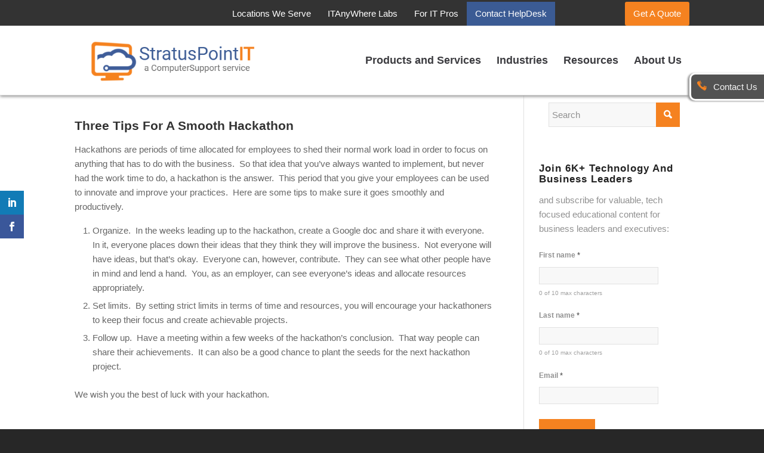

--- FILE ---
content_type: text/html; charset=UTF-8
request_url: https://www.computersupport.com/itanywherelabs/three-tips-for-a-smooth-hackathon/
body_size: 34560
content:
<!DOCTYPE html>
<html lang="en-US" class="html_stretched responsive av-preloader-disabled av-default-lightbox  html_header_top html_logo_left html_main_nav_header html_menu_right html_large html_header_sticky html_header_shrinking html_header_topbar_active html_mobile_menu_tablet html_header_searchicon_disabled html_content_align_center html_header_unstick_top_disabled html_header_stretch_disabled html_av-overlay-side html_av-overlay-side-classic html_av-submenu-noclone html_entry_id_829 av-no-preview html_text_menu_active ">
<head>
<meta charset="UTF-8" />
<meta name="robots" content="index, follow" />


<!-- mobile setting -->
<meta name="viewport" content="width=device-width, initial-scale=1, maximum-scale=1">

<!-- Scripts/CSS and wp_head hook -->
<script>function fvmuag(){if(navigator.userAgent.match(/x11.*fox\/54|oid\s4.*xus.*ome\/62|oobot|ighth|tmetr|eadles|ingdo/i))return!1;if(navigator.userAgent.match(/x11.*ome\/75\.0\.3770\.100/i)){var e=screen.width,t=screen.height;if("number"==typeof e&&"number"==typeof t&&862==t&&1367==e)return!1}return!0}</script><title>Three Tips for a Smooth Hackathon | ComputerSupport.com</title>
<meta name='robots' content='max-image-preview:large' />
	<style>img:is([sizes="auto" i], [sizes^="auto," i]) { contain-intrinsic-size: 3000px 1500px }</style>
	
<!-- SEO Ultimate (http://www.seodesignsolutions.com/wordpress-seo/) -->
	<meta name="description" content="Three Tips for a Smooth Hackathon" />
<!-- /SEO Ultimate -->

<style type="text/css" media="all">@font-face{font-family:'Open Sans';font-display:block;font-style:normal;font-weight:400;font-stretch:normal;src:url(https://fonts.gstatic.com/l/font?kit=memSYaGs126MiZpBA-UvWbX2vVnXBbObj2OVZyOOSr4dVJWUgsjZ0B4gaVQ&skey=62c1cbfccc78b4b2&v=v44) format('woff')}@font-face{font-family:'Open Sans';font-display:block;font-style:normal;font-weight:700;font-stretch:normal;src:url(https://fonts.gstatic.com/l/font?kit=memSYaGs126MiZpBA-UvWbX2vVnXBbObj2OVZyOOSr4dVJWUgsg-1x4gaVQ&skey=62c1cbfccc78b4b2&v=v44) format('woff')}</style>
<style id='classic-theme-styles-inline-css' type='text/css'>
/*! This file is auto-generated */
.wp-block-button__link{color:#fff;background-color:#32373c;border-radius:9999px;box-shadow:none;text-decoration:none;padding:calc(.667em + 2px) calc(1.333em + 2px);font-size:1.125em}.wp-block-file__button{background:#32373c;color:#fff;text-decoration:none}
</style>
<style id='global-styles-inline-css' type='text/css'>
:root{--wp--preset--aspect-ratio--square: 1;--wp--preset--aspect-ratio--4-3: 4/3;--wp--preset--aspect-ratio--3-4: 3/4;--wp--preset--aspect-ratio--3-2: 3/2;--wp--preset--aspect-ratio--2-3: 2/3;--wp--preset--aspect-ratio--16-9: 16/9;--wp--preset--aspect-ratio--9-16: 9/16;--wp--preset--color--black: #000000;--wp--preset--color--cyan-bluish-gray: #abb8c3;--wp--preset--color--white: #ffffff;--wp--preset--color--pale-pink: #f78da7;--wp--preset--color--vivid-red: #cf2e2e;--wp--preset--color--luminous-vivid-orange: #ff6900;--wp--preset--color--luminous-vivid-amber: #fcb900;--wp--preset--color--light-green-cyan: #7bdcb5;--wp--preset--color--vivid-green-cyan: #00d084;--wp--preset--color--pale-cyan-blue: #8ed1fc;--wp--preset--color--vivid-cyan-blue: #0693e3;--wp--preset--color--vivid-purple: #9b51e0;--wp--preset--gradient--vivid-cyan-blue-to-vivid-purple: linear-gradient(135deg,rgba(6,147,227,1) 0%,rgb(155,81,224) 100%);--wp--preset--gradient--light-green-cyan-to-vivid-green-cyan: linear-gradient(135deg,rgb(122,220,180) 0%,rgb(0,208,130) 100%);--wp--preset--gradient--luminous-vivid-amber-to-luminous-vivid-orange: linear-gradient(135deg,rgba(252,185,0,1) 0%,rgba(255,105,0,1) 100%);--wp--preset--gradient--luminous-vivid-orange-to-vivid-red: linear-gradient(135deg,rgba(255,105,0,1) 0%,rgb(207,46,46) 100%);--wp--preset--gradient--very-light-gray-to-cyan-bluish-gray: linear-gradient(135deg,rgb(238,238,238) 0%,rgb(169,184,195) 100%);--wp--preset--gradient--cool-to-warm-spectrum: linear-gradient(135deg,rgb(74,234,220) 0%,rgb(151,120,209) 20%,rgb(207,42,186) 40%,rgb(238,44,130) 60%,rgb(251,105,98) 80%,rgb(254,248,76) 100%);--wp--preset--gradient--blush-light-purple: linear-gradient(135deg,rgb(255,206,236) 0%,rgb(152,150,240) 100%);--wp--preset--gradient--blush-bordeaux: linear-gradient(135deg,rgb(254,205,165) 0%,rgb(254,45,45) 50%,rgb(107,0,62) 100%);--wp--preset--gradient--luminous-dusk: linear-gradient(135deg,rgb(255,203,112) 0%,rgb(199,81,192) 50%,rgb(65,88,208) 100%);--wp--preset--gradient--pale-ocean: linear-gradient(135deg,rgb(255,245,203) 0%,rgb(182,227,212) 50%,rgb(51,167,181) 100%);--wp--preset--gradient--electric-grass: linear-gradient(135deg,rgb(202,248,128) 0%,rgb(113,206,126) 100%);--wp--preset--gradient--midnight: linear-gradient(135deg,rgb(2,3,129) 0%,rgb(40,116,252) 100%);--wp--preset--font-size--small: 13px;--wp--preset--font-size--medium: 20px;--wp--preset--font-size--large: 36px;--wp--preset--font-size--x-large: 42px;--wp--preset--spacing--20: 0.44rem;--wp--preset--spacing--30: 0.67rem;--wp--preset--spacing--40: 1rem;--wp--preset--spacing--50: 1.5rem;--wp--preset--spacing--60: 2.25rem;--wp--preset--spacing--70: 3.38rem;--wp--preset--spacing--80: 5.06rem;--wp--preset--shadow--natural: 6px 6px 9px rgba(0, 0, 0, 0.2);--wp--preset--shadow--deep: 12px 12px 50px rgba(0, 0, 0, 0.4);--wp--preset--shadow--sharp: 6px 6px 0px rgba(0, 0, 0, 0.2);--wp--preset--shadow--outlined: 6px 6px 0px -3px rgba(255, 255, 255, 1), 6px 6px rgba(0, 0, 0, 1);--wp--preset--shadow--crisp: 6px 6px 0px rgba(0, 0, 0, 1);}:where(.is-layout-flex){gap: 0.5em;}:where(.is-layout-grid){gap: 0.5em;}body .is-layout-flex{display: flex;}.is-layout-flex{flex-wrap: wrap;align-items: center;}.is-layout-flex > :is(*, div){margin: 0;}body .is-layout-grid{display: grid;}.is-layout-grid > :is(*, div){margin: 0;}:where(.wp-block-columns.is-layout-flex){gap: 2em;}:where(.wp-block-columns.is-layout-grid){gap: 2em;}:where(.wp-block-post-template.is-layout-flex){gap: 1.25em;}:where(.wp-block-post-template.is-layout-grid){gap: 1.25em;}.has-black-color{color: var(--wp--preset--color--black) !important;}.has-cyan-bluish-gray-color{color: var(--wp--preset--color--cyan-bluish-gray) !important;}.has-white-color{color: var(--wp--preset--color--white) !important;}.has-pale-pink-color{color: var(--wp--preset--color--pale-pink) !important;}.has-vivid-red-color{color: var(--wp--preset--color--vivid-red) !important;}.has-luminous-vivid-orange-color{color: var(--wp--preset--color--luminous-vivid-orange) !important;}.has-luminous-vivid-amber-color{color: var(--wp--preset--color--luminous-vivid-amber) !important;}.has-light-green-cyan-color{color: var(--wp--preset--color--light-green-cyan) !important;}.has-vivid-green-cyan-color{color: var(--wp--preset--color--vivid-green-cyan) !important;}.has-pale-cyan-blue-color{color: var(--wp--preset--color--pale-cyan-blue) !important;}.has-vivid-cyan-blue-color{color: var(--wp--preset--color--vivid-cyan-blue) !important;}.has-vivid-purple-color{color: var(--wp--preset--color--vivid-purple) !important;}.has-black-background-color{background-color: var(--wp--preset--color--black) !important;}.has-cyan-bluish-gray-background-color{background-color: var(--wp--preset--color--cyan-bluish-gray) !important;}.has-white-background-color{background-color: var(--wp--preset--color--white) !important;}.has-pale-pink-background-color{background-color: var(--wp--preset--color--pale-pink) !important;}.has-vivid-red-background-color{background-color: var(--wp--preset--color--vivid-red) !important;}.has-luminous-vivid-orange-background-color{background-color: var(--wp--preset--color--luminous-vivid-orange) !important;}.has-luminous-vivid-amber-background-color{background-color: var(--wp--preset--color--luminous-vivid-amber) !important;}.has-light-green-cyan-background-color{background-color: var(--wp--preset--color--light-green-cyan) !important;}.has-vivid-green-cyan-background-color{background-color: var(--wp--preset--color--vivid-green-cyan) !important;}.has-pale-cyan-blue-background-color{background-color: var(--wp--preset--color--pale-cyan-blue) !important;}.has-vivid-cyan-blue-background-color{background-color: var(--wp--preset--color--vivid-cyan-blue) !important;}.has-vivid-purple-background-color{background-color: var(--wp--preset--color--vivid-purple) !important;}.has-black-border-color{border-color: var(--wp--preset--color--black) !important;}.has-cyan-bluish-gray-border-color{border-color: var(--wp--preset--color--cyan-bluish-gray) !important;}.has-white-border-color{border-color: var(--wp--preset--color--white) !important;}.has-pale-pink-border-color{border-color: var(--wp--preset--color--pale-pink) !important;}.has-vivid-red-border-color{border-color: var(--wp--preset--color--vivid-red) !important;}.has-luminous-vivid-orange-border-color{border-color: var(--wp--preset--color--luminous-vivid-orange) !important;}.has-luminous-vivid-amber-border-color{border-color: var(--wp--preset--color--luminous-vivid-amber) !important;}.has-light-green-cyan-border-color{border-color: var(--wp--preset--color--light-green-cyan) !important;}.has-vivid-green-cyan-border-color{border-color: var(--wp--preset--color--vivid-green-cyan) !important;}.has-pale-cyan-blue-border-color{border-color: var(--wp--preset--color--pale-cyan-blue) !important;}.has-vivid-cyan-blue-border-color{border-color: var(--wp--preset--color--vivid-cyan-blue) !important;}.has-vivid-purple-border-color{border-color: var(--wp--preset--color--vivid-purple) !important;}.has-vivid-cyan-blue-to-vivid-purple-gradient-background{background: var(--wp--preset--gradient--vivid-cyan-blue-to-vivid-purple) !important;}.has-light-green-cyan-to-vivid-green-cyan-gradient-background{background: var(--wp--preset--gradient--light-green-cyan-to-vivid-green-cyan) !important;}.has-luminous-vivid-amber-to-luminous-vivid-orange-gradient-background{background: var(--wp--preset--gradient--luminous-vivid-amber-to-luminous-vivid-orange) !important;}.has-luminous-vivid-orange-to-vivid-red-gradient-background{background: var(--wp--preset--gradient--luminous-vivid-orange-to-vivid-red) !important;}.has-very-light-gray-to-cyan-bluish-gray-gradient-background{background: var(--wp--preset--gradient--very-light-gray-to-cyan-bluish-gray) !important;}.has-cool-to-warm-spectrum-gradient-background{background: var(--wp--preset--gradient--cool-to-warm-spectrum) !important;}.has-blush-light-purple-gradient-background{background: var(--wp--preset--gradient--blush-light-purple) !important;}.has-blush-bordeaux-gradient-background{background: var(--wp--preset--gradient--blush-bordeaux) !important;}.has-luminous-dusk-gradient-background{background: var(--wp--preset--gradient--luminous-dusk) !important;}.has-pale-ocean-gradient-background{background: var(--wp--preset--gradient--pale-ocean) !important;}.has-electric-grass-gradient-background{background: var(--wp--preset--gradient--electric-grass) !important;}.has-midnight-gradient-background{background: var(--wp--preset--gradient--midnight) !important;}.has-small-font-size{font-size: var(--wp--preset--font-size--small) !important;}.has-medium-font-size{font-size: var(--wp--preset--font-size--medium) !important;}.has-large-font-size{font-size: var(--wp--preset--font-size--large) !important;}.has-x-large-font-size{font-size: var(--wp--preset--font-size--x-large) !important;}
:where(.wp-block-post-template.is-layout-flex){gap: 1.25em;}:where(.wp-block-post-template.is-layout-grid){gap: 1.25em;}
:where(.wp-block-columns.is-layout-flex){gap: 2em;}:where(.wp-block-columns.is-layout-grid){gap: 2em;}
:root :where(.wp-block-pullquote){font-size: 1.5em;line-height: 1.6;}
</style>
<link rel='stylesheet' id='fvm-header-0-css' href='https://www.computersupport.com/wp-content/uploads/cache/fvm/1768560516/out/header-c77fdbfe7a9878683ceb80e5af10b219395b1300.min.css' type='text/css' media='all' />
<script type="text/javascript" src="https://www.computersupport.com/wp-content/uploads/cache/fvm/1768560516/out/header-a4718d464dfe9f0cd7df879c708d3cb3b99d8c19.min.js" id="fvm-header-0-js"></script><link rel="https://api.w.org/" href="https://www.computersupport.com/wp-json/" /><link rel="alternate" title="JSON" type="application/json" href="https://www.computersupport.com/wp-json/wp/v2/posts/829" /><link rel="canonical" href="https://www.computersupport.com/itanywherelabs/three-tips-for-a-smooth-hackathon/" />
<link rel="alternate" title="oEmbed (JSON)" type="application/json+oembed" href="https://www.computersupport.com/wp-json/oembed/1.0/embed?url=https%3A%2F%2Fwww.computersupport.com%2Fitanywherelabs%2Fthree-tips-for-a-smooth-hackathon%2F" />
<link rel="alternate" title="oEmbed (XML)" type="text/xml+oembed" href="https://www.computersupport.com/wp-json/oembed/1.0/embed?url=https%3A%2F%2Fwww.computersupport.com%2Fitanywherelabs%2Fthree-tips-for-a-smooth-hackathon%2F&#038;format=xml" />
<style type="text/css" id="et-social-custom-css">
				 .category-solutions .et_social_sidebar_networks, .category-case-studies .et_social_sidebar_networks, .category-industries .et_social_sidebar_networks, .category-city .et_social_sidebar_networks, .category-state .et_social_sidebar_networks { display: none!important; }
			</style><link rel="profile" href="http://gmpg.org/xfn/11" />
<link rel="alternate" type="application/rss+xml" title="ComputerSupport.com RSS2 Feed" href="https://www.computersupport.com/feed/" />
<link rel="pingback" href="https://www.computersupport.com/xmlrpc.php" />
<!--[if lt IE 9]><script src="https://www.computersupport.com/wp-content/themes/enfold/js/html5shiv.js"></script><![endif]-->
<link rel="icon" href="https://www.computersupport.com/wp-content/uploads/2017/04/favicon.png" type="image/png">
<style type='text/css'>
@font-face {font-family: 'entypo-fontello'; font-weight: normal; font-style: normal; font-display: auto;
src: url('https://www.computersupport.com/wp-content/themes/enfold/config-templatebuilder/avia-template-builder/assets/fonts/entypo-fontello.eot');
src: url('https://www.computersupport.com/wp-content/themes/enfold/config-templatebuilder/avia-template-builder/assets/fonts/entypo-fontello.eot?#iefix') format('embedded-opentype'), 
url('https://www.computersupport.com/wp-content/themes/enfold/config-templatebuilder/avia-template-builder/assets/fonts/entypo-fontello.woff') format('woff'), 
url('https://www.computersupport.com/wp-content/themes/enfold/config-templatebuilder/avia-template-builder/assets/fonts/entypo-fontello.ttf') format('truetype'), 
url('https://www.computersupport.com/wp-content/themes/enfold/config-templatebuilder/avia-template-builder/assets/fonts/entypo-fontello.svg#entypo-fontello') format('svg');
} #top .avia-font-entypo-fontello, body .avia-font-entypo-fontello, html body [data-av_iconfont='entypo-fontello']:before{ font-family: 'entypo-fontello'; }
</style>

<!--
Debugging Info for Theme support: 

Theme: Enfold
Version: 4.5.7
Installed: enfold
AviaFramework Version: 5.0
AviaBuilder Version: 0.9.5
aviaElementManager Version: 1.0.1
ML:1024-PU:19-PLA:17
WP:6.8.2
Compress: CSS:disabled - JS:disabled
Updates: disabled
PLAu:17
-->
</head>




<body id="top" class="wp-singular post-template-default single single-post postid-829 single-format-standard wp-theme-enfold  rtl_columns stretched helvetica-neue-websave helvetica_neue et_monarch" itemscope="itemscope" itemtype="https://schema.org/WebPage" >

	
	<div id='wrap_all'>

	
<header id='header' class='all_colors header_color light_bg_color  av_header_top av_logo_left av_main_nav_header av_menu_right av_large av_header_sticky av_header_shrinking av_header_stretch_disabled av_mobile_menu_tablet av_header_searchicon_disabled av_header_unstick_top_disabled av_bottom_nav_disabled  av_header_border_disabled'  role="banner" itemscope="itemscope" itemtype="https://schema.org/WPHeader" >

		<div id='header_meta' class='container_wrap container_wrap_meta  av_secondary_left av_extra_header_active av_phone_active_left av_entry_id_829'>
		
			      <div class='container'>
			      <style type='text/css'>

  /*NAVBAR*/

  nav.widgetized-nav{background: #555!important;}

  /*MAIN MENU LINK*/

  nav.widgetized-nav .main-nav.first-level-menu > li > a{color:#ddd!important;}

  /*MAIN MENU LINK (ACTIVE)*/

  nav.widgetized-nav .main-nav.first-level-menu > li.current-menu-item > a, nav.widgetized-nav .main-nav.first-level-menu > li.current-menu-item:hover > a{color:#fff!important;}

  /*MAIN MENU BG (ACTIVE)*/

    nav.widgetized-nav .main-nav.first-level-menu > li.current-menu-item, nav.widgetized-nav .main-nav.first-level-menu > li.current-menu-item:hover {background:!important;}

  /*SUBMENU LINK (in non-wgt menu only)*/

  nav.widgetized-nav .main-nav .sub-menu.non-wgt-menu li > a{color:#777!important;}

  /*SUBMENU BG (all submenus)*/

   nav.widgetized-nav .main-nav .sub-menu{background:#fff!important;}

   /*SEARCH BAR ICON IN SUBMENU (matches submenu style)*/

   nav.widgetized-nav .main-nav li.item.menu-item-searchItem .sub-menu.second-level-menu #searchsubmit{

    color:#777;

    background:#fff;

   }

   /*SUBMENU LINK (ACTIVE) (in non-wgt menu only)*/

    nav.widgetized-nav .main-nav .sub-menu.non-wgt-menu li.current-menu-sub-item > a, 

    nav.widgetized-nav .main-nav .sub-menu.non-wgt-menu li.current-menu-sub-item:hover > a{

      color:#fff!important;}

  /*SUBMENU BG (ACTIVE) (in non-wgt menu only)*/

   nav.widgetized-nav .main-nav .sub-menu.non-wgt-menu li.current-menu-sub-item, 

   nav.widgetized-nav .main-nav .sub-menu.non-wgt-menu li.current-menu-sub-item:hover {

    background:#666!important;}

  /*SPECIAL BORDER ON ALL DROPDOWNS*/

    nav.widgetized-nav .main-nav .sub-menu, nav.widgetized-nav .main-nav .sub-menu {border:none!important;}

   nav.widgetized-nav .main-nav .sub-menu, nav.widgetized-nav .main-nav .sub-menu > li{border:none!important;}

  /*LINKS IN WIDGETS*/ 

    nav.widgetized-nav .sub-menu.widgetized-menu li.menu-widget-column a{color:#777;} /*(links in widgets same as submenu)*/

  nav.widgetized-nav {
background: #333!important;
width: 780px!important;
margin-top: 4px;
}

nav.widgetized-nav .main-nav.first-level-menu > li > a {
color: #fff!important;
}

.menu-item-getaquote nav.widgetized-nav ul{
left: 0;
right: -320px!important;
width: 60%!important;
}

    @media screen and (min-width: 900px) {      

      /*SUBMENU LINK (HOVER)*/

      nav.widgetized-nav .main-nav .sub-menu.non-wgt-menu li:hover > a{color:#111!important;}

      /*SUBMENU BG (HOVER)*/

      nav.widgetized-nav .main-nav .sub-menu.non-wgt-menu li:hover {background:#eee!important;}

      /*MAIN MENU LINK (HOVER & NO SUBMENU)*/

      nav.widgetized-nav .main-nav.first-level-menu > li:hover:not(.menu-item-socialMediaIcons) > a,

      nav.widgetized-nav .main-nav.first-level-menu > li.menu-item-socialMediaIcons > a:hover{color:#fff;!important;}

      /*MAIN MENU BG (HOVER & NO SUBMENU)*/

      nav.widgetized-nav .main-nav.first-level-menu > li:hover{background:!important;}

      /*MAIN MENU LINK (HOVER & HAS SUBMENU)*/

      nav.widgetized-nav .main-nav.first-level-menu > li.hasChildren:hover > a{color:#555!important;}

      /*MAIN MENU BG (HOVER & HAS SUBMENU)*/

      nav.widgetized-nav .main-nav.first-level-menu > li.hasChildren:hover{background:#fff!important;}    

    }

    @media screen and (max-width: 899px) { 

    /*MAIN MENU LINKS BG SAME COLOR AS NAVBAR*/

    nav.widgetized-nav .main-nav.first-level-menu, nav.widgetized-nav .main-nav.first-level-menu > li{background: #555!important;}

    nav.widgetized-nav .main-nav .sub-menu.non-wgt-menu li{border-bottom: 1px solid rgba(0, 0, 0, 0.2)!important;}

    nav.widgetized-nav .main-nav .sub-menu.non-wgt-menu li:last-child{border:none!important;}

    }

  </style><div class="widgetized-menu-button"><span class="menu-item-list"><span class="menu-item-title">MENU</span><i class="icowdgt-menu"></i></span></div><nav class="widgetized-nav navWidth-navBar"><ul class="main-nav first-level-menu"><li class="item menu-item-locationsweserve" id="menu-item-5133"><a href="https://www.computersupport.com/locations/" class="title">Locations We Serve</a><ul class="sub-menu row second-level-menu widgetized-menu"><li class="menu-widget-column widget-column-1 col-xs-6"><aside class="widget widget_listcategorypostswidget"><div id="listcategorypostswidget-22"><span class="widget-title where widgettitle-in-submenu">City</span><ul><li><a href="https://www.computersupport.com/it-support-managed-services-it-outsourcing/virginia/arlington/" title="Arlington">Arlington</a>  </li><li><a href="https://www.computersupport.com/it-support-managed-services-it-outsourcing/georgia/atlanta/" title="Atlanta">Atlanta</a>  </li><li><a href="https://www.computersupport.com/it-support-managed-services-it-outsourcing/texas/austin/" title="Austin">Austin</a>  </li><li><a href="https://www.computersupport.com/it-support-managed-services-it-outsourcing/maryland/baltimore/" title="Baltimore">Baltimore</a>  </li><li><a href="https://www.computersupport.com/it-support-outsourcing/boston/" title="Boston">Boston</a>  </li><li><a href="https://www.computersupport.com/it-support-managed-services-it-outsourcing/braintree/" title="Braintree">Braintree</a>  </li><li><a href="https://www.computersupport.com/it-support-managed-services-it-outsourcing/bridgeport/" title="Bridgeport">Bridgeport</a>  </li><li><a href="https://www.computersupport.com/it-support-managed-it-outsourcing/burlington/" title="Burlington">Burlington</a>  </li><li><a href="https://www.computersupport.com/it-support-managed-services-it-outsourcing/cambridge/" title="Cambridge">Cambridge</a>  </li><li><a href="https://www.computersupport.com/it-support-managed-services-it-outsourcing/north-carolina/charlotte/" title="Charlotte">Charlotte</a>  </li><li><a href="https://www.computersupport.com/it-support-managed-services-it-outsourcing/Illinois/chicago/" title="Chicago">Chicago</a>  </li><li><a href="https://www.computersupport.com/it-support-managed-services-it-outsourcing/ohio/columbus/" title="Columbus">Columbus</a>  </li><li><a href="https://www.computersupport.com/it-support-managed-services-it-outsourcing/texas/dallas/" title="Dallas">Dallas</a>  </li><li><a href="https://www.computersupport.com/it-support-managed-services-it-outsourcing/colorado/denver" title="Denver">Denver</a>  </li><li><a href="https://www.computersupport.com/it-support-managed-services-it-outsourcing/michigan/detroit/" title="Detroit">Detroit</a>  </li><li><a href="https://www.computersupport.com/it-support-managed-services-it-outsourcing/texas/el-paso/" title="El Paso">El Paso</a>  </li><li><a href="https://www.computersupport.com/it-support-managed-services-it-outsourcing/texas/fort-worth/" title="Fort Worth">Fort Worth</a>  </li><li><a href="https://www.computersupport.com/it-support-managed-services-it-outsourcing/connecticut/hartford/" title="Hartford">Hartford</a>  </li><li><a href="https://www.computersupport.com/it-support-managed-services-it-outsourcing/texas/houston/" title="Houston">Houston</a>  </li><li><a href="https://www.computersupport.com/it-support-managed-services-it-outsourcing/indiana/indianapolis/" title="Indianapolis">Indianapolis</a>  </li><li><a href="https://www.computersupport.com/it-support-managed-services-it-outsourcing/florida/jacksonville/" title="Jacksonville">Jacksonville</a>  </li><li><a href="https://www.computersupport.com/it-support-managed-services-it-outsourcing/new-jersey/jersey-city" title="Jersey City">Jersey City</a>  </li><li><a href="https://www.computersupport.com/it-support-managed-services-it-outsourcing/california/los-angeles/" title="Los Angeles">Los Angeles</a>  </li><li><a href="https://www.computersupport.com/it-support-managed-services-it-outsourcing/manchester/" title="Manchester">Manchester</a>  </li><li><a href="https://www.computersupport.com/it-support-managed-services-it-outsourcing/tennessee/memphis/" title="Memphis">Memphis</a>  </li><li><a href="https://www.computersupport.com/it-support-managed-services-it-outsourcing/florida/miami/" title="Miami">Miami</a>  </li><li><a href="https://www.computersupport.com/it-support-managed-services-it-outsourcing/nashua/" title="Nashua">Nashua</a>  </li><li><a href="https://www.computersupport.com/it-support-managed-services-it-outsourcing/tennessee/nashville/" title="Nashville">Nashville</a>  </li><li><a href="https://www.computersupport.com/it-support-managed-services-it-outsourcing/new-haven/" title="New Haven">New Haven</a>  </li><li><a href="https://www.computersupport.com/it-support-managed-services-it-outsourcing/new+york/new-york-city/" title="New York City">New York City</a>  </li><li><a href="https://www.computersupport.com/it-support-managed-services-it-outsourcing/pennsylvania/philadelphia/" title="Philadelphia">Philadelphia</a>  </li><li><a href="https://www.computersupport.com/it-support-managed-services-it-outsourcing/arizona/phoenix/" title="Phoenix">Phoenix</a>  </li><li><a href="https://www.computersupport.com/it-support-managed-services-it-outsourcing/oregon/portland/" title="Portland">Portland</a>  </li><li><a href="https://www.computersupport.com/it-support-managed-services-it-outsourcing/portsmouth/" title="Portsmouth">Portsmouth</a>  </li><li><a href="https://www.computersupport.com/it-support-managed-services-it-outsourcing/providence/" title="Providence">Providence</a>  </li><li><a href="https://www.computersupport.com/it-support-managed-services-it-outsourcing/texas/san-antonio/" title="San Antonio">San Antonio</a>  </li><li><a href="https://www.computersupport.com/it-support-managed-services-it-outsourcing/california/san-diego/" title="San Diego">San Diego</a>  </li><li><a href="https://www.computersupport.com/it-support-managed-services-it-outsourcing/california/san-francisco/" title="San Francisco">San Francisco</a>  </li><li><a href="https://www.computersupport.com/it-support-managed-services-it-outsourcing/california/san-jose/" title="San Jose">San Jose</a>  </li><li><a href="https://www.computersupport.com/it-support-managed-services-it-outsourcing/washington/seattle/" title="Seattle">Seattle</a>  </li><li><a href="https://www.computersupport.com/it-support-managed-services-it-outsourcing/springfield/" title="Springfield">Springfield</a>  </li><li><a href="https://www.computersupport.com/it-support-managed-services-it-outsourcing/connecticut/stamford/" title="Stamford">Stamford</a>  </li><li><a href="https://www.computersupport.com/it-support-managed-services-it-outsourcing/washington-d-c/" title="Washington, D.C.">Washington, D.C.</a>  </li><li><a href="https://www.computersupport.com/it-support-managed-services-it-outsourcing/worcester/" title="Worcester">Worcester</a>  </li></ul><a href="https://www.computersupport.com/%CxOCafé%,%IndustryInsights%,%ITSecurity%,%SMBCorner%,%TechTips%,%Technologies%/managed-services-and-it-outsourcing-landing/state/city/" > </a></div></aside></li><li class="menu-widget-column widget-column-2 col-xs-6"><aside class="widget widget_listcategorypostswidget"><div id="listcategorypostswidget-21"><span class="widget-title where widgettitle-in-submenu">State</span><ul><li><a href="https://www.computersupport.com/it-support-managed-services-it-outsourcing/alabama/" title="Alabama">Alabama</a>  </li><li><a href="https://www.computersupport.com/it-support-managed-services-it-outsourcing/alaska/" title="Alaska">Alaska</a>  </li><li><a href="https://www.computersupport.com/it-support-managed-services-it-outsourcing/arizona/" title="Arizona">Arizona</a>  </li><li><a href="https://www.computersupport.com/it-support-managed-services-it-outsourcing/arkansas/" title="Arkansas">Arkansas</a>  </li><li><a href="https://www.computersupport.com/it-support-managed-services-it-outsourcing/california/" title="California">California</a>  </li><li><a href="https://www.computersupport.com/it-support-managed-services-it-outsourcing/colorado/" title="Colorado">Colorado</a>  </li><li><a href="https://www.computersupport.com/it-support-managed-services-it-outsourcing/connecticut/" title="Connecticut">Connecticut</a>  </li><li><a href="https://www.computersupport.com/it-support-managed-services-it-outsourcing/delaware/" title="Delaware">Delaware</a>  </li><li><a href="https://www.computersupport.com/it-support-managed-services-it-outsourcing/florida" title="Florida">Florida</a>  </li><li><a href="https://www.computersupport.com/it-support-managed-services-it-outsourcing/georgia/" title="Georgia">Georgia</a>  </li><li><a href="https://www.computersupport.com/it-support-managed-services-it-outsourcing/hawaii/" title="Hawaii">Hawaii</a>  </li><li><a href="https://www.computersupport.com/it-support-managed-services-it-outsourcing/idaho/" title="Idaho">Idaho</a>  </li><li><a href="https://www.computersupport.com/it-support-managed-services-it-outsourcing/illinois/" title="Illinois">Illinois</a>  </li><li><a href="https://www.computersupport.com/it-support-managed-services-it-outsourcing/indiana/" title="Indiana">Indiana</a>  </li><li><a href="https://www.computersupport.com/it-support-managed-services-it-outsourcing/iowa/" title="Iowa">Iowa</a>  </li><li><a href="https://www.computersupport.com/it-support-managed-services-it-outsourcing/kansas/" title="Kansas">Kansas</a>  </li><li><a href="https://www.computersupport.com/it-support-managed-services-it-outsourcing/kentucky/" title="Kentucky">Kentucky</a>  </li><li><a href="https://www.computersupport.com/it-support-managed-services-it-outsourcing/louisiana/" title="Louisiana">Louisiana</a>  </li><li><a href="https://www.computersupport.com/it-support-managed-services-it-outsourcing/maine/" title="Maine">Maine</a>  </li><li><a href="https://www.computersupport.com/it-support-managed-services-it-outsourcing/maryland/" title="Maryland">Maryland</a>  </li><li><a href="https://www.computersupport.com/it-support-managed-services-it-outsourcing/massachusetts/" title="Massachusetts">Massachusetts</a>  </li><li><a href="https://www.computersupport.com/it-support-managed-services-it-outsourcing/michigan/" title="Michigan">Michigan</a>  </li><li><a href="https://www.computersupport.com/it-support-managed-services-it-outsourcing/minnesota/" title="Minnesota">Minnesota</a>  </li><li><a href="https://www.computersupport.com/it-support-managed-services-it-outsourcing/Mississippi" title="Mississippi">Mississippi</a>  </li><li><a href="https://www.computersupport.com/it-support-managed-services-it-outsourcing/missouri/" title="Missouri">Missouri</a>  </li><li><a href="https://www.computersupport.com/it-support-managed-services-it-outsourcing/Montana" title="Montana">Montana</a>  </li><li><a href="https://www.computersupport.com/it-support-managed-services-it-outsourcing/nebraska/" title="Nebraska">Nebraska</a>  </li><li><a href="https://www.computersupport.com/it-support-managed-services-it-outsourcing/nevada/" title="Nevada">Nevada</a>  </li><li><a href="https://www.computersupport.com/it-support-managed-services-it-outsourcing/new-hampshire/" title="New Hampshire">New Hampshire</a>  </li><li><a href="https://www.computersupport.com/it-support-managed-services-it-outsourcing/new-jersey/" title="New Jersey">New Jersey</a>  </li><li><a href="https://www.computersupport.com/it-support-managed-services-it-outsourcing/new-mexico/" title="New Mexico">New Mexico</a>  </li><li><a href="https://www.computersupport.com/it-support-managed-services-it-outsourcing/new-york-state/" title="New York State">New York State</a>  </li><li><a href="https://www.computersupport.com/it-support-managed-services-it-outsourcing/north-carolina/" title="North Carolina">North Carolina</a>  </li><li><a href="https://www.computersupport.com/it-support-managed-services-it-outsourcing/north-dakota/" title="North Dakota">North Dakota</a>  </li><li><a href="https://www.computersupport.com/it-support-managed-services-it-outsourcing/ohio/" title="Ohio">Ohio</a>  </li><li><a href="https://www.computersupport.com/it-support-managed-services-it-outsourcing/oklahoma/" title="Oklahoma">Oklahoma</a>  </li><li><a href="https://www.computersupport.com/it-support-managed-services-it-outsourcing/oregon/" title="Oregon">Oregon</a>  </li><li><a href="https://www.computersupport.com/it-support-managed-services-it-outsourcing/pennsylvania/" title="Pennsylvania">Pennsylvania</a>  </li><li><a href="https://www.computersupport.com/it-support-managed-services-it-outsourcing/rhode-island/" title="Rhode Island">Rhode Island</a>  </li><li><a href="https://www.computersupport.com/it-support-managed-services-it-outsourcing/south-carolina/" title="South Carolina">South Carolina</a>  </li><li><a href="https://www.computersupport.com/it-support-managed-services-it-outsourcing/south-dakota/" title="South Dakota">South Dakota</a>  </li><li><a href="https://www.computersupport.com/it-support-managed-services-it-outsourcing/tennessee/" title="Tennessee">Tennessee</a>  </li><li><a href="https://www.computersupport.com/it-support-managed-services-it-outsourcing/texas/" title="Texas">Texas</a>  </li><li><a href="https://www.computersupport.com/it-support-managed-services-it-outsourcing/utah/" title="Utah">Utah</a>  </li><li><a href="https://www.computersupport.com/it-support-managed-services-it-outsourcing/vermont/" title="Vermont">Vermont</a>  </li><li><a href="https://www.computersupport.com/it-support-managed-services-it-outsourcing/virginia/" title="Virginia">Virginia</a>  </li><li><a href="https://www.computersupport.com/it-support-managed-services-it-outsourcing/washington/" title="Washington">Washington</a>  </li><li><a href="https://www.computersupport.com/it-support-managed-services-it-outsourcing/west-virginia/" title="West Virginia">West Virginia</a>  </li><li><a href="https://www.computersupport.com/it-support-managed-services-it-outsourcing/wisconsin/" title="Wisconsin">Wisconsin</a>  </li><li><a href="https://www.computersupport.com/it-support-managed-services-it-outsourcing/wyoming/" title="Wyoming">Wyoming</a>  </li></ul><a href="https://www.computersupport.com/%CxOCafé%,%IndustryInsights%,%ITSecurity%,%SMBCorner%,%TechTips%,%Technologies%/managed-services-and-it-outsourcing-landing/state/" > </a></div></aside></li></ul><ul class="sub-menu second-level-menu non-wgt-menu"><li class="sub-item"><a href="https://www.computersupport.com/cities/" class="title">Cities</a></li></ul></li><li class="item menu-item-itanywherelabs" id="menu-item-5517"><a href="https://www.computersupport.com/itanywhere-labs/" class="title">ITAnyWhere Labs</a></li><li class="item menu-item-foritpros" id="menu-item-8966"><a href="/solutions/for-it-professionals" class="title">For IT Pros</a></li><li class="item menu-item-contacthelpdesk" id="menu-item-11018"><a href="https://www.computersupport.com/login/" class="title">Contact HelpDesk</a></li><li class="item menu-item-getaquote" id="menu-item-18003"><a href="https://www.computersupport.com/get-a-quote/" class="title">Get A Quote</a></li></ul></nav>			      </div>
		</div>

		<div  id='header_main' class='container_wrap container_wrap_logo'>
	
        <div class='container av-logo-container'><div class='inner-container'><span class='logo'><a href='https://www.computersupport.com/'><img height='100' width='300' src='https://www.computersupport.com/wp-content/uploads/2019/08/StratusPointIT-ComputerSupport-logo.png' alt='ComputerSupport.com' /></a></span><nav class='main_menu' data-selectname='Select a page'  role="navigation" itemscope="itemscope" itemtype="https://schema.org/SiteNavigationElement" ><div class="avia-menu av-main-nav-wrap"><ul id="avia-menu" class="menu av-main-nav"><li id="menu-item-6761" class="menu-item menu-item-type-custom menu-item-object-custom menu-item-top-level menu-item-top-level-1"><a href="http://computersupport.com/" itemprop="url"><span class="avia-bullet"></span><span class="avia-menu-text">Home</span><span class="avia-menu-fx"><span class="avia-arrow-wrap"><span class="avia-arrow"></span></span></span></a></li>
<li id="menu-item-4994" class="menu-item menu-item-type-post_type menu-item-object-page menu-item-has-children menu-item-mega-parent  menu-item-top-level menu-item-top-level-2"><a href="https://www.computersupport.com/managed-it-services/" itemprop="url"><span class="avia-bullet"></span><span class="avia-menu-text">Products and Services</span><span class="avia-menu-fx"><span class="avia-arrow-wrap"><span class="avia-arrow"></span></span></span></a>
<div class='avia_mega_div avia_mega2 six units'>

<ul class="sub-menu">
	<li id="menu-item-11541" class="menu-item menu-item-type-custom menu-item-object-custom menu-item-has-children avia_mega_menu_columns_2 three units  avia_mega_menu_columns_first"><span class='mega_menu_title heading-color av-special-font'>Support</span>
	<ul class="sub-menu">
		<li id="menu-item-10768" class="menu-item menu-item-type-post_type menu-item-object-page menu-item-has-children"><a href="https://www.computersupport.com/it-support/" itemprop="url"><span class="avia-bullet"></span><span class="avia-menu-text">IT Support</span></a>
		<ul class="sub-menu">
			<li id="menu-item-9655" class="menu-item menu-item-type-post_type menu-item-object-page"><a href="https://www.computersupport.com/noc-services/" itemprop="url"><span class="avia-bullet"></span><span class="avia-menu-text">Monitoring Services</span></a></li>
			<li id="menu-item-13129" class="menu-item menu-item-type-post_type menu-item-object-page"><a href="https://www.computersupport.com/backup-services-provider/" itemprop="url"><span class="avia-bullet"></span><span class="avia-menu-text">Backup Services</span></a></li>
			<li id="menu-item-11811" class="menu-item menu-item-type-post_type menu-item-object-page"><a href="https://www.computersupport.com/it-security-services/" itemprop="url"><span class="avia-bullet"></span><span class="avia-menu-text">Security Services</span></a></li>
			<li id="menu-item-13500" class="menu-item menu-item-type-post_type menu-item-object-page"><a href="https://www.computersupport.com/it-advisory-services/" itemprop="url"><span class="avia-bullet"></span><span class="avia-menu-text">Advisory Services</span></a></li>
		</ul>
</li>
	</ul>
</li>
	<li id="menu-item-11542" class="menu-item menu-item-type-custom menu-item-object-custom menu-item-has-children avia_mega_menu_columns_2 three units avia_mega_menu_columns_last"><span class='mega_menu_title heading-color av-special-font'>Professional</span>
	<ul class="sub-menu">
		<li id="menu-item-5072" class="menu-item menu-item-type-post_type menu-item-object-page"><a href="https://www.computersupport.com/aws-azure-consulting-and-migrations/" itemprop="url"><span class="avia-bullet"></span><span class="avia-menu-text">Cloud Consulting</span></a></li>
		<li id="menu-item-9011" class="menu-item menu-item-type-post_type menu-item-object-page"><a href="https://www.computersupport.com/microsoft-365-consulting-migration/" itemprop="url"><span class="avia-bullet"></span><span class="avia-menu-text">Microsoft 365 Consulting</span></a></li>
		<li id="menu-item-10814" class="menu-item menu-item-type-post_type menu-item-object-page"><a href="https://www.computersupport.com/hardware-deployment/" itemprop="url"><span class="avia-bullet"></span><span class="avia-menu-text">Hardware Deployment</span></a></li>
		<li id="menu-item-10813" class="menu-item menu-item-type-post_type menu-item-object-page"><a href="https://www.computersupport.com/network-upgrades/" itemprop="url"><span class="avia-bullet"></span><span class="avia-menu-text">Network Upgrades</span></a></li>
	</ul>
</li>
</ul>

</div>
</li>
<li id="menu-item-5724" class="menu-item menu-item-type-post_type menu-item-object-page menu-item-has-children menu-item-top-level menu-item-top-level-3"><a href="https://www.computersupport.com/industries/" itemprop="url"><span class="avia-bullet"></span><span class="avia-menu-text">Industries</span><span class="avia-menu-fx"><span class="avia-arrow-wrap"><span class="avia-arrow"></span></span></span></a>


<ul class="sub-menu">
	<li id="menu-item-5766" class="menu-item menu-item-type-custom menu-item-object-custom"><a href="/industries/professional-services/" itemprop="url"><span class="avia-bullet"></span><span class="avia-menu-text">Professional Services</span></a></li>
	<li id="menu-item-6531" class="menu-item menu-item-type-custom menu-item-object-custom"><a href="/industries/growing-companies/" itemprop="url"><span class="avia-bullet"></span><span class="avia-menu-text">Growing Companies</span></a></li>
	<li id="menu-item-5769" class="menu-item menu-item-type-custom menu-item-object-custom"><a href="/industries/manufacturing/" itemprop="url"><span class="avia-bullet"></span><span class="avia-menu-text">Manufacturing</span></a></li>
	<li id="menu-item-5770" class="menu-item menu-item-type-custom menu-item-object-custom"><a href="/industries/technology/" itemprop="url"><span class="avia-bullet"></span><span class="avia-menu-text">Technology</span></a></li>
	<li id="menu-item-14500" class="menu-item menu-item-type-custom menu-item-object-custom"><a href="/real-estate/" itemprop="url"><span class="avia-bullet"></span><span class="avia-menu-text">Real Estate</span></a></li>
	<li id="menu-item-13226" class="menu-item menu-item-type-custom menu-item-object-custom"><a href="/healthcare/" itemprop="url"><span class="avia-bullet"></span><span class="avia-menu-text">Healthcare</span></a></li>
	<li id="menu-item-5772" class="menu-item menu-item-type-custom menu-item-object-custom"><a href="/industries/non-profit/" itemprop="url"><span class="avia-bullet"></span><span class="avia-menu-text">Non Profit</span></a></li>
	<li id="menu-item-14499" class="menu-item menu-item-type-custom menu-item-object-custom"><a href="/schools-education/" itemprop="url"><span class="avia-bullet"></span><span class="avia-menu-text">Education</span></a></li>
	<li id="menu-item-5771" class="menu-item menu-item-type-custom menu-item-object-custom"><a href="/industries/insurance/" itemprop="url"><span class="avia-bullet"></span><span class="avia-menu-text">Insurance</span></a></li>
	<li id="menu-item-5768" class="menu-item menu-item-type-custom menu-item-object-custom"><a href="/industries/financial/" itemprop="url"><span class="avia-bullet"></span><span class="avia-menu-text">Financial</span></a></li>
	<li id="menu-item-14713" class="menu-item menu-item-type-custom menu-item-object-custom"><a href="/biotech/" itemprop="url"><span class="avia-bullet"></span><span class="avia-menu-text">Biotech</span></a></li>
	<li id="menu-item-12149" class="menu-item menu-item-type-custom menu-item-object-custom"><a href="/fitness/" itemprop="url"><span class="avia-bullet"></span><span class="avia-menu-text">Fitness</span></a></li>
</ul>
</li>
<li id="menu-item-4992" class="menu-item menu-item-type-post_type menu-item-object-page menu-item-has-children menu-item-top-level menu-item-top-level-4"><a href="https://www.computersupport.com/expertise/" itemprop="url"><span class="avia-bullet"></span><span class="avia-menu-text">Resources</span><span class="avia-menu-fx"><span class="avia-arrow-wrap"><span class="avia-arrow"></span></span></span></a>


<ul class="sub-menu">
	<li id="menu-item-18074" class="menu-item menu-item-type-post_type menu-item-object-page"><a href="https://www.computersupport.com/video-tutorials/" itemprop="url"><span class="avia-bullet"></span><span class="avia-menu-text">Video Tutorials</span></a></li>
	<li id="menu-item-16779" class="menu-item menu-item-type-post_type menu-item-object-page"><a href="https://www.computersupport.com/cost-benefits/" itemprop="url"><span class="avia-bullet"></span><span class="avia-menu-text">Cost Benefits</span></a></li>
	<li id="menu-item-5395" class="menu-item menu-item-type-post_type menu-item-object-page"><a href="https://www.computersupport.com/expertise/solutions/" itemprop="url"><span class="avia-bullet"></span><span class="avia-menu-text">Solutions</span></a></li>
	<li id="menu-item-4993" class="menu-item menu-item-type-post_type menu-item-object-page"><a href="https://www.computersupport.com/expertise/testimonials/" itemprop="url"><span class="avia-bullet"></span><span class="avia-menu-text">Testimonials</span></a></li>
	<li id="menu-item-16638" class="menu-item menu-item-type-custom menu-item-object-custom"><a href="/state-of-security/" itemprop="url"><span class="avia-bullet"></span><span class="avia-menu-text">State Of Security</span></a></li>
	<li id="menu-item-5396" class="menu-item menu-item-type-post_type menu-item-object-page"><a href="https://www.computersupport.com/expertise/success-stories" itemprop="url"><span class="avia-bullet"></span><span class="avia-menu-text">Success Stories</span></a></li>
	<li id="menu-item-5393" class="menu-item menu-item-type-post_type menu-item-object-page"><a href="https://www.computersupport.com/expertise/awards/" itemprop="url"><span class="avia-bullet"></span><span class="avia-menu-text">Awards</span></a></li>
</ul>
</li>
<li id="menu-item-5087" class="menu-item menu-item-type-post_type menu-item-object-page menu-item-has-children menu-item-top-level menu-item-top-level-5"><a href="https://www.computersupport.com/about-us/" itemprop="url"><span class="avia-bullet"></span><span class="avia-menu-text">About Us</span><span class="avia-menu-fx"><span class="avia-arrow-wrap"><span class="avia-arrow"></span></span></span></a>


<ul class="sub-menu">
	<li id="menu-item-7730" class="menu-item menu-item-type-post_type menu-item-object-page"><a href="https://www.computersupport.com/who-we-are" itemprop="url"><span class="avia-bullet"></span><span class="avia-menu-text">Who We Are</span></a></li>
	<li id="menu-item-5405" class="menu-item menu-item-type-post_type menu-item-object-page"><a href="https://www.computersupport.com/about-us/working-with-us/" itemprop="url"><span class="avia-bullet"></span><span class="avia-menu-text">Working With Us</span></a></li>
	<li id="menu-item-11553" class="menu-item menu-item-type-post_type menu-item-object-page"><a href="https://www.computersupport.com/service-partners/" itemprop="url"><span class="avia-bullet"></span><span class="avia-menu-text">Service Partners</span></a></li>
	<li id="menu-item-5404" class="menu-item menu-item-type-post_type menu-item-object-page"><a href="https://www.computersupport.com/about-us/partners-tech-certifications/" itemprop="url"><span class="avia-bullet"></span><span class="avia-menu-text">Technology Partners &#038; Certifications</span></a></li>
	<li id="menu-item-5000" class="menu-item menu-item-type-post_type menu-item-object-page"><a href="https://www.computersupport.com/about-us/careers/" itemprop="url"><span class="avia-bullet"></span><span class="avia-menu-text">Careers</span></a></li>
	<li id="menu-item-8124" class="menu-item menu-item-type-post_type menu-item-object-page"><a href="https://www.computersupport.com/news" itemprop="url"><span class="avia-bullet"></span><span class="avia-menu-text">News</span></a></li>
</ul>
</li>
<li id="menu-item-6139" class="menu-item menu-item-type-post_type menu-item-object-page menu-item-top-level menu-item-top-level-6"><a href="https://www.computersupport.com/locations/" itemprop="url"><span class="avia-bullet"></span><span class="avia-menu-text">Locations We Serve</span><span class="avia-menu-fx"><span class="avia-arrow-wrap"><span class="avia-arrow"></span></span></span></a></li>
<li id="menu-item-6523" class="menu-item menu-item-type-post_type menu-item-object-page menu-item-top-level menu-item-top-level-7"><a href="https://www.computersupport.com/itanywhere-labs/" itemprop="url"><span class="avia-bullet"></span><span class="avia-menu-text">ITAnywhere Labs</span><span class="avia-menu-fx"><span class="avia-arrow-wrap"><span class="avia-arrow"></span></span></span></a></li>
<li class="av-burger-menu-main menu-item-avia-special ">
	        			<a href="#">
							<span class="av-hamburger av-hamburger--spin av-js-hamburger">
					        <span class="av-hamburger-box">
						          <span class="av-hamburger-inner"></span>
						          <strong>Menu</strong>
					        </span>
							</span>
						</a>
	        		   </li></ul></div></nav></div> </div> 
		<!-- end container_wrap-->
		</div>
		<div class='header_bg'></div>

<!-- end header -->
</header>
		
	<div id='main' class='all_colors' data-scroll-offset='116'>

	
		<div class='container_wrap container_wrap_first main_color sidebar_right'>

			<div class='container template-blog template-single-blog '>

				<main class='content units av-content-small alpha  av-blog-meta-author-disabled av-blog-meta-comments-disabled av-blog-meta-category-disabled av-blog-meta-date-disabled av-blog-meta-html-info-disabled av-blog-meta-tag-disabled'  role="main" itemscope="itemscope" itemtype="https://schema.org/Blog" >

                    <article class='post-entry post-entry-type-standard post-entry-829 post-loop-1 post-parity-odd post-entry-last single-big  post-829 post type-post status-publish format-standard hentry category-performance category-small-business-2 category-technology tag-facebook tag-google tag-hackathon tag-innovation tag-production'  itemscope="itemscope" itemtype="https://schema.org/CreativeWork" ><div class='blog-meta'></div><div class='entry-content-wrapper clearfix standard-content'><header class="entry-content-header"><h1 class='post-title entry-title '  itemprop="headline" >	<a href='https://www.computersupport.com/itanywherelabs/three-tips-for-a-smooth-hackathon/' rel='bookmark' title='Permanent Link: Three Tips for a Smooth Hackathon'>Three Tips for a Smooth Hackathon			<span class='post-format-icon minor-meta'></span>	</a></h1><span class='post-meta-infos'><time class='date-container minor-meta updated' >August 27, 2012</time><span class='text-sep text-sep-date'>/</span><span class="blog-categories minor-meta">in <a href="https://www.computersupport.com/%CxOCafé%,%IndustryInsights%,%ITSecurity%,%SMBCorner%,%TechTips%,%Technologies%/performance/" rel="tag">CxO Café</a>, <a href="https://www.computersupport.com/%CxOCafé%,%IndustryInsights%,%ITSecurity%,%SMBCorner%,%TechTips%,%Technologies%/small-business-2/" rel="tag">SMB Corner</a>, <a href="https://www.computersupport.com/%CxOCafé%,%IndustryInsights%,%ITSecurity%,%SMBCorner%,%TechTips%,%Technologies%/technology/" rel="tag">Technologies</a> </span><span class="text-sep text-sep-cat">/</span><span class="blog-author minor-meta">by <span class="entry-author-link" ><span class="vcard author"><span class="fn"><a href="https://www.computersupport.com/itanywherelabs/author/kbcomputersupport-com/" title="Posts by Kirill Bensonoff" rel="author">Kirill Bensonoff</a></span></span></span></span></span></header><div class="entry-content"  itemprop="text" ><p>Hackathons are periods of time allocated for employees to shed their normal work load in order to focus on anything that has to do with the business.  So that idea that you’ve always wanted to implement, but never had the work time to do, a hackathon is the answer.  This period that you give your employees can be used to innovate and improve your practices.  Here are some tips to make sure it goes smoothly and productively.</p>
<ol>
<li>Organize.  In the weeks leading up to the hackathon, create a Google doc and share it with everyone.  In it, everyone places down their ideas that they think they will improve the business.  Not everyone will have ideas, but that’s okay.  Everyone can, however, contribute.  They can see what other people have in mind and lend a hand.  You, as an employer, can see everyone’s ideas and allocate resources appropriately.</li>
<li>Set limits.  By setting strict limits in terms of time and resources, you will encourage your hackathoners to keep their focus and create achievable projects.</li>
<li>Follow up.  Have a meeting within a few weeks of the hackathon’s conclusion.  That way people can share their achievements.  It can also be a good chance to plant the seeds for the next hackathon project.</li>
</ol>
<p>We wish you the best of luck with your hackathon.</p>
<span class="et_social_bottom_trigger"></span></div><footer class="entry-footer"><span class="blog-tags minor-meta"><strong>Tags:</strong><span> <a href="https://www.computersupport.com/itanywherelabs/tag/facebook/" rel="tag">Facebook</a>, <a href="https://www.computersupport.com/itanywherelabs/tag/google/" rel="tag">google</a>, <a href="https://www.computersupport.com/itanywherelabs/tag/hackathon/" rel="tag">hackathon</a>, <a href="https://www.computersupport.com/itanywherelabs/tag/innovation/" rel="tag">innovation</a>, <a href="https://www.computersupport.com/itanywherelabs/tag/production/" rel="tag">production</a></span></span></footer><div class='post_delimiter'></div></div><div class='post_author_timeline'></div><span class='hidden'>
			<span class='av-structured-data'  itemprop="image" itemscope="itemscope" itemtype="https://schema.org/ImageObject"  itemprop='image'>
					   <span itemprop='url' >https://www.computersupport.com/wp-content/uploads/2019/08/StratusPointIT-ComputerSupport-logo.png</span>
					   <span itemprop='height' >0</span>
					   <span itemprop='width' >0</span>
				  </span><span class='av-structured-data'  itemprop="publisher" itemtype="https://schema.org/Organization" itemscope="itemscope" >
				<span itemprop='name'>Kirill Bensonoff</span>
				<span itemprop='logo' itemscope itemtype='https://schema.org/ImageObject'>
				   <span itemprop='url'>https://www.computersupport.com/wp-content/uploads/2019/08/StratusPointIT-ComputerSupport-logo.png</span>
				 </span>
			  </span><span class='av-structured-data'  itemprop="author" itemscope="itemscope" itemtype="https://schema.org/Person" ><span itemprop='name'>Kirill Bensonoff</span></span><span class='av-structured-data'  itemprop="datePublished" datetime="2012-08-27T05:50:55-04:00" >2012-08-27 05:50:55</span><span class='av-structured-data'  itemprop="dateModified" itemtype="https://schema.org/dateModified" >2018-01-25 09:43:23</span><span class='av-structured-data'  itemprop="mainEntityOfPage" itemtype="https://schema.org/mainEntityOfPage" ><span itemprop='name'>Three Tips for a Smooth Hackathon</span></span></span></article><div class='single-big'></div><div class ='related_posts clearfix av-related-style-tooltip'><h5 class='related_title'>You might also like</h5><div class='related_entries_container '><div class='av_one_eighth no_margin  alpha relThumb relThumb1 relThumbOdd post-format-standard related_column'>
	<a href='https://www.computersupport.com/itanywherelabs/hotmail-gets-a-makeover-part-2/' class='relThumWrap noLightbox' title='Hotmail Gets a Makeover Part 2'>
	<span class='related_image_wrap' data-avia-related-tooltip="Hotmail Gets a Makeover Part 2"><span class='related_posts_default_image'></span>	<span class='related-format-icon related-format-visible'><span class='related-format-icon-inner' aria-hidden='true' data-av_icon='' data-av_iconfont='entypo-fontello'></span></span>	</span><strong class='av-related-title'>Hotmail Gets a Makeover Part 2</strong>	</a></div><div class='av_one_eighth no_margin   relThumb relThumb2 relThumbEven post-format-standard related_column'>
	<a href='https://www.computersupport.com/itanywherelabs/top-seo-rank-factors-and-what-they-mean-part-1/' class='relThumWrap noLightbox' title='Top SEO Rank Factors and What They Mean - Part 1'>
	<span class='related_image_wrap' data-avia-related-tooltip="Top SEO Rank Factors and What They Mean - Part 1"><span class='related_posts_default_image'></span>	<span class='related-format-icon related-format-visible'><span class='related-format-icon-inner' aria-hidden='true' data-av_icon='' data-av_iconfont='entypo-fontello'></span></span>	</span><strong class='av-related-title'>Top SEO Rank Factors and What They Mean - Part 1</strong>	</a></div><div class='av_one_eighth no_margin   relThumb relThumb3 relThumbOdd post-format-standard related_column'>
	<a href='https://www.computersupport.com/itanywherelabs/how-to-managing-your-social-media-with-your-mac/' class='relThumWrap noLightbox' title='How To: Managing your social media with your Mac'>
	<span class='related_image_wrap' data-avia-related-tooltip="How To: Managing your social media with your Mac"><span class='related_posts_default_image'></span>	<span class='related-format-icon related-format-visible'><span class='related-format-icon-inner' aria-hidden='true' data-av_icon='' data-av_iconfont='entypo-fontello'></span></span>	</span><strong class='av-related-title'>How To: Managing your social media with your Mac</strong>	</a></div><div class='av_one_eighth no_margin   relThumb relThumb4 relThumbEven post-format-standard related_column'>
	<a href='https://www.computersupport.com/itanywherelabs/google-and-its-new-features-part-1/' class='relThumWrap noLightbox' title='Google+ and its New Features - Part 1'>
	<span class='related_image_wrap' data-avia-related-tooltip="Google+ and its New Features - Part 1"><span class='related_posts_default_image'></span>	<span class='related-format-icon related-format-visible'><span class='related-format-icon-inner' aria-hidden='true' data-av_icon='' data-av_iconfont='entypo-fontello'></span></span>	</span><strong class='av-related-title'>Google+ and its New Features - Part 1</strong>	</a></div><div class='av_one_eighth no_margin   relThumb relThumb5 relThumbOdd post-format-standard related_column'>
	<a href='https://www.computersupport.com/itanywherelabs/what-is-g/' class='relThumWrap noLightbox' title='What is G+?'>
	<span class='related_image_wrap' data-avia-related-tooltip="What is G+?"><span class='related_posts_default_image'></span>	<span class='related-format-icon related-format-visible'><span class='related-format-icon-inner' aria-hidden='true' data-av_icon='' data-av_iconfont='entypo-fontello'></span></span>	</span><strong class='av-related-title'>What is G+?</strong>	</a></div><div class='av_one_eighth no_margin   relThumb relThumb6 relThumbEven post-format-standard related_column'>
	<a href='https://www.computersupport.com/itanywherelabs/rumor-mill-sprint-to-challenge-google-wallet/' class='relThumWrap noLightbox' title='Rumor Mill: Sprint to Challenge Google Wallet'>
	<span class='related_image_wrap' data-avia-related-tooltip="Rumor Mill: Sprint to Challenge Google Wallet"><span class='related_posts_default_image'></span>	<span class='related-format-icon related-format-visible'><span class='related-format-icon-inner' aria-hidden='true' data-av_icon='' data-av_iconfont='entypo-fontello'></span></span>	</span><strong class='av-related-title'>Rumor Mill: Sprint to Challenge Google Wallet</strong>	</a></div><div class='av_one_eighth no_margin   relThumb relThumb7 relThumbOdd post-format-standard related_column'>
	<a href='https://www.computersupport.com/itanywherelabs/an-introduction-to-google-takeout/' class='relThumWrap noLightbox' title='An Introduction to Google Takeout'>
	<span class='related_image_wrap' data-avia-related-tooltip="An Introduction to Google Takeout"><span class='related_posts_default_image'></span>	<span class='related-format-icon related-format-visible'><span class='related-format-icon-inner' aria-hidden='true' data-av_icon='' data-av_iconfont='entypo-fontello'></span></span>	</span><strong class='av-related-title'>An Introduction to Google Takeout</strong>	</a></div><div class='av_one_eighth no_margin  omega relThumb relThumb8 relThumbEven post-format-standard related_column'>
	<a href='https://www.computersupport.com/itanywherelabs/how-to-get-the-most-of-out-of-mountain-lion-contacts/' class='relThumWrap noLightbox' title='How to Get the Most of Out of Mountain Lion Contacts'>
	<span class='related_image_wrap' data-avia-related-tooltip="How to Get the Most of Out of Mountain Lion Contacts"><span class='related_posts_default_image'></span>	<span class='related-format-icon related-format-visible'><span class='related-format-icon-inner' aria-hidden='true' data-av_icon='' data-av_iconfont='entypo-fontello'></span></span>	</span><strong class='av-related-title'>How to Get the Most of Out of Mountain Lion Contacts</strong>	</a></div></div></div>


	        	
	        	
<div class='comment-entry post-entry'>


</div>
				<!--end content-->
				</main>

				<aside class='sidebar sidebar_right  smartphones_sidebar_active alpha units'  role="complementary" itemscope="itemscope" itemtype="https://schema.org/WPSideBar" ><div class='inner_sidebar extralight-border'><section id="search-3" class="widget clearfix widget_search">

<form action="https://www.computersupport.com/" id="searchform" method="get" class="">
	<div>
		<input type="submit" value="" id="searchsubmit" class="button avia-font-entypo-fontello" />
		<input type="text" id="s" name="s" value="" placeholder='Search' />
			</div>
</form><span class="seperator extralight-border"></span></section><section id="black-studio-tinymce-7" class="widget clearfix widget_black_studio_tinymce"><h3 class="widgettitle">Join 6K+ Technology And Business Leaders</h3><div class="textwidget"><p>
                <div class='gf_browser_chrome gform_wrapper' id='gform_wrapper_6' ><a id='gf_6' class='gform_anchor' ></a><form method='post' enctype='multipart/form-data' target='gform_ajax_frame_6' id='gform_6'  action='/itanywherelabs/three-tips-for-a-smooth-hackathon/#gf_6'>
                        <div class='gform_heading'>
                            <p class='gform_description'>and subscribe for valuable, tech focused educational content for business leaders and executives:</p>
                        </div>
                        <div class='gform_body'><ul id='gform_fields_6' class='gform_fields top_label form_sublabel_below description_below'><li id='field_6_1' class='gfield gfield_contains_required field_sublabel_below field_description_below' ><label class='gfield_label' for='input_6_1' >First name<span class='gfield_required'>*</span></label><div class='ginput_container ginput_container_text'><input name='input_1' id='input_6_1' type='text' value='' class='medium' maxlength='10' tabindex='1'   /></div></li><li id='field_6_2' class='gfield gfield_contains_required field_sublabel_below field_description_below' ><label class='gfield_label' for='input_6_2' >Last name<span class='gfield_required'>*</span></label><div class='ginput_container ginput_container_text'><input name='input_2' id='input_6_2' type='text' value='' class='medium' maxlength='10' tabindex='2'   /></div></li><li id='field_6_3' class='gfield gfield_contains_required field_sublabel_below field_description_below' ><label class='gfield_label' for='input_6_3' >Email<span class='gfield_required'>*</span></label><div class='ginput_container ginput_container_email'>
                            <input name='input_3' id='input_6_3' type='text' value='' class='medium' tabindex='3'   />
                        </div></li><li id='field_6_4' class='gfield gform_hidden field_sublabel_below field_description_below' ><input name='input_4' id='input_6_4' type='hidden' class='gform_hidden' value='https://www.computersupport.com/itanywherelabs/three-tips-for-a-smooth-hackathon/' /></li><li id='field_6_5' class='gfield gform_hidden field_sublabel_below field_description_below' ><input name='input_5' id='input_6_5' type='hidden' class='gform_hidden' value='0527D1E1-96A5-E411-9460-6C3BE5A82880' /></li>
                            </ul></div>
        <div class='gform_footer top_label'> <input type='submit' id='gform_submit_button_6' class='gform_button button' value='Submit' tabindex='4' onclick='if(window["gf_submitting_6"]){return false;}  window["gf_submitting_6"]=true;  ' /> <input type='hidden' name='gform_ajax' value='form_id=6&amp;title=&amp;description=1&amp;tabindex=1' />
            <input type='hidden' class='gform_hidden' name='is_submit_6' value='1' />
            <input type='hidden' class='gform_hidden' name='gform_submit' value='6' />
            
            <input type='hidden' class='gform_hidden' name='gform_unique_id' value='' />
            <input type='hidden' class='gform_hidden' name='state_6' value='WyJbXSIsIjRmYTk0ZjMxZjkxNjhlMzUwZWM0OTdmMmExYTRlYmRjIl0=' />
            <input type='hidden' class='gform_hidden' name='gform_target_page_number_6' id='gform_target_page_number_6' value='0' />
            <input type='hidden' class='gform_hidden' name='gform_source_page_number_6' id='gform_source_page_number_6' value='1' />
            <input type='hidden' name='gform_field_values' value='' />
            
        </div>
                        </form>
                        </div>
                <iframe style='display:none;width:0px;height:0px;' src='about:blank' name='gform_ajax_frame_6' id='gform_ajax_frame_6'></iframe>
                <script type='text/javascript'>jQuery(document).ready(function($){gformInitSpinner( 6, 'https://www.computersupport.com/wp-content/plugins/gravityforms/images/spinner.gif' );jQuery('#gform_ajax_frame_6').load( function(){var contents = jQuery(this).contents().find('*').html();var is_postback = contents.indexOf('GF_AJAX_POSTBACK') >= 0;if(!is_postback){return;}var form_content = jQuery(this).contents().find('#gform_wrapper_6');var is_confirmation = jQuery(this).contents().find('#gform_confirmation_wrapper_6').length > 0;var is_redirect = contents.indexOf('gformRedirect(){') >= 0;var is_form = form_content.length > 0 && ! is_redirect && ! is_confirmation;if(is_form){jQuery('#gform_wrapper_6').html(form_content.html());setTimeout( function() { /* delay the scroll by 50 milliseconds to fix a bug in chrome */ jQuery(document).scrollTop(jQuery('#gform_wrapper_6').offset().top); }, 50 );if(window['gformInitDatepicker']) {gformInitDatepicker();}if(window['gformInitPriceFields']) {gformInitPriceFields();}var current_page = jQuery('#gform_source_page_number_6').val();gformInitSpinner( 6, 'https://www.computersupport.com/wp-content/plugins/gravityforms/images/spinner.gif' );jQuery(document).trigger('gform_page_loaded', [6, current_page]);window['gf_submitting_6'] = false;}else if(!is_redirect){var confirmation_content = jQuery(this).contents().find('#gforms_confirmation_message_6').html();if(!confirmation_content){confirmation_content = contents;}setTimeout(function(){jQuery('#gform_wrapper_6').replaceWith('<' + 'div id=\'gforms_confirmation_message_6\' class=\'gform_confirmation_message_6 gforms_confirmation_message\'' + '>' + confirmation_content + '<' + '/div' + '>');jQuery(document).scrollTop(jQuery('#gforms_confirmation_message_6').offset().top);jQuery(document).trigger('gform_confirmation_loaded', [6]);window['gf_submitting_6'] = false;}, 50);}else{jQuery('#gform_6').append(contents);if(window['gformRedirect']) {gformRedirect();}}jQuery(document).trigger('gform_post_render', [6, current_page]);} );} );</script><script type='text/javascript'> if(typeof gf_global == 'undefined') var gf_global = {"gf_currency_config":{"name":"U.S. Dollar","symbol_left":"$","symbol_right":"","symbol_padding":"","thousand_separator":",","decimal_separator":".","decimals":2},"base_url":"https:\/\/www.computersupport.com\/wp-content\/plugins\/gravityforms","number_formats":[],"spinnerUrl":"https:\/\/www.computersupport.com\/wp-content\/plugins\/gravityforms\/images\/spinner.gif"};jQuery(document).bind('gform_post_render', function(event, formId, currentPage){if(formId == 6) {jQuery('#input_6_1').textareaCount(    {    'maxCharacterSize': 10,    'originalStyle': 'ginput_counter',    'displayFormat' : '#input of #max max characters'    } );jQuery('#input_6_2').textareaCount(    {    'maxCharacterSize': 10,    'originalStyle': 'ginput_counter',    'displayFormat' : '#input of #max max characters'    } );} } );jQuery(document).bind('gform_post_conditional_logic', function(event, formId, fields, isInit){} );</script><script type='text/javascript'> jQuery(document).ready(function(){jQuery(document).trigger('gform_post_render', [6, 1]) } ); </script></p>
</div><span class="seperator extralight-border"></span></section><section id="black-studio-tinymce-10" class="widget clearfix widget_black_studio_tinymce"><div class="textwidget"><p><a href="/guest-blogging" target="_blank"><img class="alignleft wp-image-8322 size-full" src="https://www.computersupport.com/wp-content/uploads/2015/04/guest-writer_副本.jpg" alt="guest writer" width="273" height="250" /></a></p>
<p>&nbsp;</p>
</div><span class="seperator extralight-border"></span></section><section id="newsbox-3" class="widget clearfix newsbox"><h3 class="widgettitle">Latest Posts</h3><ul class="news-wrap image_size_widget"><li class="news-content post-format-standard"><a class='news-link' title='Free Software: Costly Malware' href='https://www.computersupport.com/itanywherelabs/free-software-costly-malware/'><span class='news-thumb '><img width="36" height="36" src="https://www.computersupport.com/wp-content/uploads/2025/12/free-software-malware-min-36x36.jpg" class="attachment-widget size-widget wp-post-image" alt="Free Software Costly Malware" decoding="async" loading="lazy" srcset="https://www.computersupport.com/wp-content/uploads/2025/12/free-software-malware-min-36x36.jpg 36w, https://www.computersupport.com/wp-content/uploads/2025/12/free-software-malware-min-80x80.jpg 80w, https://www.computersupport.com/wp-content/uploads/2025/12/free-software-malware-min-180x180.jpg 180w, https://www.computersupport.com/wp-content/uploads/2025/12/free-software-malware-min-120x120.jpg 120w" sizes="auto, (max-width: 36px) 100vw, 36px" /></span><strong class='news-headline'>Free Software: Costly Malware<span class='news-time'>December 17, 2025 - 5:05 am</span></strong></a></li><li class="news-content post-format-standard"><a class='news-link' title='Trending Social Media Scams' href='https://www.computersupport.com/itanywherelabs/trending-social-media-scams/'><span class='news-thumb '><img width="36" height="36" src="https://www.computersupport.com/wp-content/uploads/2025/11/Social-Media-Scams-min-36x36.jpg" class="attachment-widget size-widget wp-post-image" alt="Social Media Scams" decoding="async" loading="lazy" srcset="https://www.computersupport.com/wp-content/uploads/2025/11/Social-Media-Scams-min-36x36.jpg 36w, https://www.computersupport.com/wp-content/uploads/2025/11/Social-Media-Scams-min-80x80.jpg 80w, https://www.computersupport.com/wp-content/uploads/2025/11/Social-Media-Scams-min-180x180.jpg 180w, https://www.computersupport.com/wp-content/uploads/2025/11/Social-Media-Scams-min-120x120.jpg 120w" sizes="auto, (max-width: 36px) 100vw, 36px" /></span><strong class='news-headline'>Trending Social Media Scams<span class='news-time'>November 11, 2025 - 5:52 am</span></strong></a></li><li class="news-content post-format-standard"><a class='news-link' title='Beware of Phishing' href='https://www.computersupport.com/itanywherelabs/beware-of-phishing/'><span class='news-thumb '><img width="36" height="36" src="https://www.computersupport.com/wp-content/uploads/2025/09/Phishing-Methods-Tactics-rev-min-36x36.jpg" class="attachment-widget size-widget wp-post-image" alt="Phishing Methods" decoding="async" loading="lazy" srcset="https://www.computersupport.com/wp-content/uploads/2025/09/Phishing-Methods-Tactics-rev-min-36x36.jpg 36w, https://www.computersupport.com/wp-content/uploads/2025/09/Phishing-Methods-Tactics-rev-min-80x80.jpg 80w, https://www.computersupport.com/wp-content/uploads/2025/09/Phishing-Methods-Tactics-rev-min-180x180.jpg 180w, https://www.computersupport.com/wp-content/uploads/2025/09/Phishing-Methods-Tactics-rev-min-120x120.jpg 120w" sizes="auto, (max-width: 36px) 100vw, 36px" /></span><strong class='news-headline'>Beware of Phishing<span class='news-time'>September 10, 2025 - 7:00 am</span></strong></a></li></ul><span class="seperator extralight-border"></span></section></div></aside>

			</div><!--end container-->

		</div><!-- close default .container_wrap element -->


						<div class='container_wrap footer_color' id='footer'>

					<div class='container'>

						<div class='flex_column av_one_third  first el_before_av_one_third'><section id="black-studio-tinymce-2" class="widget clearfix widget_black_studio_tinymce"><h3 class="widgettitle">get a quote &#8211; login buttons</h3><div class="textwidget"><div id="or_btns">
<div class="btns"><a href="/get-a-quote/">Get a quote</a></div>
</div>
<div id="bl_btns">
<div class="btns clogin"><a href="/login/">Helpdesk Login</a></div>
<div class="btns clogin"><a href="/privacy-policy">Privacy Protection</a></div>
</div>
</div><span class="seperator extralight-border"></span></section></div><div class='flex_column av_one_third  el_after_av_one_third  el_before_av_one_third '><section id="monarchwidget-5" class="widget clearfix widget_monarchwidget"><h3 class="widgettitle">Connect with us</h3><div class="et_social_networks et_social_autowidth et_social_simple et_social_rounded et_social_top et_social_mobile_on et_social_outer_dark widget_monarchwidget">
					
					
					<ul class="et_social_icons_container"><li class="et_social_linkedin">
						<a href="https://www.linkedin.com/company/computersupport-com" class="et_social_follow" data-social_name="linkedin" data-social_type="follow" data-post_id="829" target="_blank">
							<i class="et_social_icon et_social_icon_linkedin"></i>
							
							<span class="et_social_overlay"></span>
						</a>
					</li><li class="et_social_facebook">
						<a href="https://www.facebook.com/computersupportdotcom" class="et_social_follow" data-social_name="facebook" data-social_type="follow" data-post_id="829" target="_blank">
							<i class="et_social_icon et_social_icon_facebook"></i>
							
							<span class="et_social_overlay"></span>
						</a>
					</li><li class="et_social_rss">
						<a href="https://www.computersupport.com/itanywhere-labs/feed/" class="et_social_follow" data-social_name="rss" data-social_type="follow" data-post_id="829" target="_blank">
							<i class="et_social_icon et_social_icon_rss"></i>
							
							<span class="et_social_overlay"></span>
						</a>
					</li></ul>
				</div><span class="seperator extralight-border"></span></section></div><div class='flex_column av_one_third  el_after_av_one_third  el_before_av_one_third '><section id="newsbox-2" class="widget clearfix newsbox"><h3 class="widgettitle">Latest Posts</h3><ul class="news-wrap image_size_widget"><li class="news-content post-format-standard"><a class='news-link' title='Free Software: Costly Malware' href='https://www.computersupport.com/itanywherelabs/free-software-costly-malware/'><span class='news-thumb '><img width="36" height="36" src="https://www.computersupport.com/wp-content/uploads/2025/12/free-software-malware-min-36x36.jpg" class="attachment-widget size-widget wp-post-image" alt="Free Software Costly Malware" decoding="async" loading="lazy" srcset="https://www.computersupport.com/wp-content/uploads/2025/12/free-software-malware-min-36x36.jpg 36w, https://www.computersupport.com/wp-content/uploads/2025/12/free-software-malware-min-80x80.jpg 80w, https://www.computersupport.com/wp-content/uploads/2025/12/free-software-malware-min-180x180.jpg 180w, https://www.computersupport.com/wp-content/uploads/2025/12/free-software-malware-min-120x120.jpg 120w" sizes="auto, (max-width: 36px) 100vw, 36px" /></span><strong class='news-headline'>Free Software: Costly Malware<span class='news-time'>December 17, 2025 - 5:05 am</span></strong></a></li><li class="news-content post-format-standard"><a class='news-link' title='Trending Social Media Scams' href='https://www.computersupport.com/itanywherelabs/trending-social-media-scams/'><span class='news-thumb '><img width="36" height="36" src="https://www.computersupport.com/wp-content/uploads/2025/11/Social-Media-Scams-min-36x36.jpg" class="attachment-widget size-widget wp-post-image" alt="Social Media Scams" decoding="async" loading="lazy" srcset="https://www.computersupport.com/wp-content/uploads/2025/11/Social-Media-Scams-min-36x36.jpg 36w, https://www.computersupport.com/wp-content/uploads/2025/11/Social-Media-Scams-min-80x80.jpg 80w, https://www.computersupport.com/wp-content/uploads/2025/11/Social-Media-Scams-min-180x180.jpg 180w, https://www.computersupport.com/wp-content/uploads/2025/11/Social-Media-Scams-min-120x120.jpg 120w" sizes="auto, (max-width: 36px) 100vw, 36px" /></span><strong class='news-headline'>Trending Social Media Scams<span class='news-time'>November 11, 2025 - 5:52 am</span></strong></a></li><li class="news-content post-format-standard"><a class='news-link' title='Beware of Phishing' href='https://www.computersupport.com/itanywherelabs/beware-of-phishing/'><span class='news-thumb '><img width="36" height="36" src="https://www.computersupport.com/wp-content/uploads/2025/09/Phishing-Methods-Tactics-rev-min-36x36.jpg" class="attachment-widget size-widget wp-post-image" alt="Phishing Methods" decoding="async" loading="lazy" srcset="https://www.computersupport.com/wp-content/uploads/2025/09/Phishing-Methods-Tactics-rev-min-36x36.jpg 36w, https://www.computersupport.com/wp-content/uploads/2025/09/Phishing-Methods-Tactics-rev-min-80x80.jpg 80w, https://www.computersupport.com/wp-content/uploads/2025/09/Phishing-Methods-Tactics-rev-min-180x180.jpg 180w, https://www.computersupport.com/wp-content/uploads/2025/09/Phishing-Methods-Tactics-rev-min-120x120.jpg 120w" sizes="auto, (max-width: 36px) 100vw, 36px" /></span><strong class='news-headline'>Beware of Phishing<span class='news-time'>September 10, 2025 - 7:00 am</span></strong></a></li></ul><span class="seperator extralight-border"></span></section></div>

					</div>


				<!-- ####### END FOOTER CONTAINER ####### -->
				</div>

	


			

			
				<footer class='container_wrap socket_color' id='socket'  role="contentinfo" itemscope="itemscope" itemtype="https://schema.org/WPFooter" >
                    <div class='container'>

                        <span class='copyright'>Copyright © 2006-2026 ComputerSupport LLC HQ 21 High Street, Suite 204, North Andover, MA 01845. All rights reserved. </span>

                        
                    </div>

	            <!-- ####### END SOCKET CONTAINER ####### -->
				</footer>


					<!-- end main -->
		</div>
		
		<a class='avia-post-nav avia-post-prev without-image' href='https://www.computersupport.com/itanywherelabs/five-windows-shortcuts-that-will-save-you-time/' >    <span class='label iconfont' aria-hidden='true' data-av_icon='' data-av_iconfont='entypo-fontello'></span>    <span class='entry-info-wrap'>        <span class='entry-info'>            <span class='entry-title'>Five Windows Shortcuts That Will Save You Time</span>        </span>    </span></a><a class='avia-post-nav avia-post-next without-image' href='https://www.computersupport.com/itanywherelabs/hurricane-isaac-and-disaster-recovery/' >    <span class='label iconfont' aria-hidden='true' data-av_icon='' data-av_iconfont='entypo-fontello'></span>    <span class='entry-info-wrap'>        <span class='entry-info'>            <span class='entry-title'>Hurricane Isaac and Disaster Recovery</span>        </span>    </span></a><!-- end wrap_all --></div>

<a href='#top' title='Scroll to top' id='scroll-top-link' aria-hidden='true' data-av_icon='' data-av_iconfont='entypo-fontello'><span class="avia_hidden_link_text">Scroll to top</span></a>

<div id="fb-root"></div>

<div id="custom_post_widget-3" class="widget-container widget_custom_post_widget"><p><strong>Contact Sales to discuss our IT solutions.</strong><br />
Please fill out <span style="color: #ff9900;"><a style="color: #ff9900;" href="/get-a-quote/" rel="noopener">this form</a></span>.</p>
<hr />
<p><strong>Current Customer needing support?</strong><br />
Please contact us via <span style="color: #ff9900;"><a style="color: #ff9900;" href="/login/" rel="noopener">HelpDesk</a></span>.</p>
<hr />
<p><strong>Looking to partner with StratusPointIT?</strong><br />
Contact us at <span style="color: #ff9900;"><a style="color: #ff9900;" href="mailto:partners@stratuspointit.com">partners@stratuspointit.com</a></span>.</p>
<span class="et_social_bottom_trigger"></span></div><script type="speculationrules">
{"prefetch":[{"source":"document","where":{"and":[{"href_matches":"\/*"},{"not":{"href_matches":["\/wp-*.php","\/wp-admin\/*","\/wp-content\/uploads\/*","\/wp-content\/*","\/wp-content\/plugins\/*","\/wp-content\/themes\/enfold\/*","\/*\\?(.+)"]}},{"not":{"selector_matches":"a[rel~=\"nofollow\"]"}},{"not":{"selector_matches":".no-prefetch, .no-prefetch a"}}]},"eagerness":"conservative"}]}
</script>
<div class="et_social_sidebar_networks et_social_visible_sidebar et_social_slideright et_social_animated et_social_rectangle et_social_sidebar_flip et_social_mobile_on">
					
					<ul class="et_social_icons_container"><li class="et_social_linkedin">
									<a href="http://www.linkedin.com/shareArticle?mini=true&#038;url=https%3A%2F%2Fwww.computersupport.com%2Fitanywherelabs%2Fthree-tips-for-a-smooth-hackathon%2F&#038;title=Three%20Tips%20for%20a%20Smooth%20Hackathon" class="et_social_share" rel="nofollow" data-social_name="linkedin" data-post_id="829" data-social_type="share">
										<i class="et_social_icon et_social_icon_linkedin"></i>
										
										
										<span class="et_social_overlay"></span>
									</a>
								</li><li class="et_social_facebook">
									<a href="http://www.facebook.com/sharer.php?u=https%3A%2F%2Fwww.computersupport.com%2Fitanywherelabs%2Fthree-tips-for-a-smooth-hackathon%2F&#038;t=Three%20Tips%20for%20a%20Smooth%20Hackathon" class="et_social_share" rel="nofollow" data-social_name="facebook" data-post_id="829" data-social_type="share">
										<i class="et_social_icon et_social_icon_facebook"></i>
										
										
										<span class="et_social_overlay"></span>
									</a>
								</li></ul>
					<span class="et_social_hide_sidebar et_social_icon"></span>
				</div><div class="et_social_mobile_button"></div>
					<div class="et_social_mobile et_social_fadein">
						<div class="et_social_heading">Share This</div>
						<span class="et_social_close"></span>
						<div class="et_social_networks et_social_simple et_social_rounded et_social_left">
							<ul class="et_social_icons_container"><li class="et_social_linkedin">
									<a href="http://www.linkedin.com/shareArticle?mini=true&#038;url=https%3A%2F%2Fwww.computersupport.com%2Fitanywherelabs%2Fthree-tips-for-a-smooth-hackathon%2F&#038;title=Three%20Tips%20for%20a%20Smooth%20Hackathon" class="et_social_share" rel="nofollow" data-social_name="linkedin" data-post_id="829" data-social_type="share">
										<i class="et_social_icon et_social_icon_linkedin"></i>
										<div class="et_social_network_label"><div class="et_social_networkname">LinkedIn</div></div>
										
										<span class="et_social_overlay"></span>
									</a>
								</li><li class="et_social_facebook">
									<a href="http://www.facebook.com/sharer.php?u=https%3A%2F%2Fwww.computersupport.com%2Fitanywherelabs%2Fthree-tips-for-a-smooth-hackathon%2F&#038;t=Three%20Tips%20for%20a%20Smooth%20Hackathon" class="et_social_share" rel="nofollow" data-social_name="facebook" data-post_id="829" data-social_type="share">
										<i class="et_social_icon et_social_icon_facebook"></i>
										<div class="et_social_network_label"><div class="et_social_networkname">Facebook</div></div>
										
										<span class="et_social_overlay"></span>
									</a>
								</li></ul>
						</div>
					</div>
					<div class="et_social_mobile_overlay"></div>
 <script type='text/javascript'>
 /* <![CDATA[ */  
var avia_framework_globals = avia_framework_globals || {};
    avia_framework_globals.frameworkUrl = 'https://www.computersupport.com/wp-content/themes/enfold/framework/';
    avia_framework_globals.installedAt = 'https://www.computersupport.com/wp-content/themes/enfold/';
    avia_framework_globals.ajaxurl = 'https://www.computersupport.com/wp-admin/admin-ajax.php';
/* ]]> */ 
</script>
 
 <div id="su-footer-links" style="text-align: center;"></div><style id="fvm-footer-0" media="all">body .gform_wrapper.gf_reset_wrapper,body .gform_wrapper.gf_reset_wrapper button,body .gform_wrapper.gf_reset_wrapper caption,body .gform_wrapper.gf_reset_wrapper div,body .gform_wrapper.gf_reset_wrapper fieldset,body .gform_wrapper.gf_reset_wrapper form,body .gform_wrapper.gf_reset_wrapper h1,body .gform_wrapper.gf_reset_wrapper h2,body .gform_wrapper.gf_reset_wrapper h3,body .gform_wrapper.gf_reset_wrapper h4,body .gform_wrapper.gf_reset_wrapper h5,body .gform_wrapper.gf_reset_wrapper h6,body .gform_wrapper.gf_reset_wrapper iframe,body .gform_wrapper.gf_reset_wrapper img,body .gform_wrapper.gf_reset_wrapper input[type=button],body .gform_wrapper.gf_reset_wrapper input[type=email],body .gform_wrapper.gf_reset_wrapper input[type=image],body .gform_wrapper.gf_reset_wrapper input[type=number],body .gform_wrapper.gf_reset_wrapper input[type=password],body .gform_wrapper.gf_reset_wrapper input[type=submit],body .gform_wrapper.gf_reset_wrapper input[type=tel],body .gform_wrapper.gf_reset_wrapper input[type=text],body .gform_wrapper.gf_reset_wrapper input[type=url],body .gform_wrapper.gf_reset_wrapper label,body .gform_wrapper.gf_reset_wrapper legend,body .gform_wrapper.gf_reset_wrapper li,body .gform_wrapper.gf_reset_wrapper ol,body .gform_wrapper.gf_reset_wrapper p,body .gform_wrapper.gf_reset_wrapper select,body .gform_wrapper.gf_reset_wrapper span,body .gform_wrapper.gf_reset_wrapper table,body .gform_wrapper.gf_reset_wrapper tbody,body .gform_wrapper.gf_reset_wrapper td,body .gform_wrapper.gf_reset_wrapper textarea,body .gform_wrapper.gf_reset_wrapper tfoot,body .gform_wrapper.gf_reset_wrapper th,body .gform_wrapper.gf_reset_wrapper thead,body .gform_wrapper.gf_reset_wrapper tr,body .gform_wrapper.gf_reset_wrapper ul{margin:0;padding:0;border:0;outline:0}body .gform_wrapper.gf_reset_wrapper button,body .gform_wrapper.gf_reset_wrapper caption,body .gform_wrapper.gf_reset_wrapper div,body .gform_wrapper.gf_reset_wrapper fieldset,body .gform_wrapper.gf_reset_wrapper form,body .gform_wrapper.gf_reset_wrapper iframe,body .gform_wrapper.gf_reset_wrapper img,body .gform_wrapper.gf_reset_wrapper input[type=button],body .gform_wrapper.gf_reset_wrapper input[type=email],body .gform_wrapper.gf_reset_wrapper input[type=image],body .gform_wrapper.gf_reset_wrapper input[type=number],body .gform_wrapper.gf_reset_wrapper input[type=password],body .gform_wrapper.gf_reset_wrapper input[type=submit],body .gform_wrapper.gf_reset_wrapper input[type=tel],body .gform_wrapper.gf_reset_wrapper input[type=text],body .gform_wrapper.gf_reset_wrapper input[type=url],body .gform_wrapper.gf_reset_wrapper label,body .gform_wrapper.gf_reset_wrapper legend,body .gform_wrapper.gf_reset_wrapper li,body .gform_wrapper.gf_reset_wrapper ol,body .gform_wrapper.gf_reset_wrapper p,body .gform_wrapper.gf_reset_wrapper select,body .gform_wrapper.gf_reset_wrapper span,body .gform_wrapper.gf_reset_wrapper table,body .gform_wrapper.gf_reset_wrapper tbody,body .gform_wrapper.gf_reset_wrapper td,body .gform_wrapper.gf_reset_wrapper textarea,body .gform_wrapper.gf_reset_wrapper tfoot,body .gform_wrapper.gf_reset_wrapper th,body .gform_wrapper.gf_reset_wrapper thead,body .gform_wrapper.gf_reset_wrapper tr,body .gform_wrapper.gf_reset_wrapper ul{font-style:inherit;font-size:100%;font-family:inherit;vertical-align:baseline;line-height:1;font-weight:400}body .gform_wrapper.gf_reset_wrapper div,body .gform_wrapper.gf_reset_wrapper p,body .gform_wrapper.gf_reset_wrapper span{line-height:1.8}body .gform_wrapper.gf_reset_wrapper fieldset,body .gform_wrapper.gf_reset_wrapper img{border:0}body .gform_wrapper.gf_reset_wrapper li,body .gform_wrapper.gf_reset_wrapper ol,body .gform_wrapper.gf_reset_wrapper ul{list-style:none}body .gform_wrapper.gf_reset_wrapper a img{border:none}body .gform_wrapper.gf_reset_wrapper :focus{outline:0}.gform_wrapper select,.gform_wrapper textarea{font-size:inherit;font-family:inherit;letter-spacing:normal}.gform_wrapper{overflow:inherit;margin:1em 0;max-width:98%}.gform_wrapper *,.gform_wrapper :after,.gform_wrapper :before{box-sizing:border-box}.gform_wrapper h1,.gform_wrapper h2,.gform_wrapper h3{font-weight:400;border:none;background:0 0}.gform_wrapper form{text-align:left}.gform_wrapper input[type=email],.gform_wrapper input[type=number],.gform_wrapper input[type=password],.gform_wrapper input[type=tel],.gform_wrapper input[type=text],.gform_wrapper input[type=url]{font-size:inherit;font-family:inherit;padding:.313em 0;letter-spacing:normal;text-indent:.25em}.gform_wrapper input[type=image]{border:none!important;padding:0!important;width:auto!important}.gform_wrapper textarea{padding:.25em .125em;resize:none}.gform_wrapper ul{margin:0!important;list-style-type:none}.gform_wrapper ul,html>body .entry ul{text-indent:0}.gform_wrapper form li,.gform_wrapper li{margin-left:0!important;list-style:none!important;overflow:visible}.gform_wrapper ul li.gfield{clear:both}.gform_wrapper ul.gfield_checkbox li,.gform_wrapper ul.gfield_radio li{overflow:hidden}.gform_wrapper form ul.left_label li,.gform_wrapper form ul.right_label li,.gform_wrapper ul.left_label li,.gform_wrapper ul.right_label li{margin-bottom:14px}.gform_wrapper form ul.left_label li ul.gfield_checkbox li,.gform_wrapper form ul.left_label li ul.gfield_radio li,.gform_wrapper form ul.right_label li ul.gfield_checkbox li,.gform_wrapper form ul.right_label li ul.gfield_radio li,.gform_wrapper ul.left_label li ul.gfield_checkbox li,.gform_wrapper ul.left_label li ul.gfield_radio li,.gform_wrapper ul.right_label li ul.gfield_checkbox li,.gform_wrapper ul.right_label li ul.gfield_radio li{margin-bottom:10px}.gform_wrapper ul li:after,.gform_wrapper ul li:before,.gform_wrapper ul.gform_fields{padding:0;margin:0;overflow:visible}.gform_wrapper select option{padding:.125em;display:block}.gform_wrapper select[multiple=multiple] option{text-indent:.125em}.gform_wrapper .inline{display:inline!important}.gform_wrapper .gform_heading{width:98%;margin-bottom:1.125em}.gform_wrapper .gfield_date_day,.gform_wrapper .gfield_date_month,.gform_wrapper .gfield_date_year,.gform_wrapper .gfield_time_hour,.gform_wrapper .gfield_time_minute{width:4.688em;vertical-align:top;display:-moz-inline-stack;display:inline-block}.gform_wrapper .gfield_time_hour i{font-style:normal!important;font-family:sans-serif!important;width:.625em;text-align:center;float:right;margin-top:9%}.gform_wrapper .gfield_date_day,.gform_wrapper .gfield_date_month,.gform_wrapper .gfield_date_year{margin-right:.75em}.gform_wrapper .gfield_date_dropdown_day,.gform_wrapper .gfield_date_dropdown_month,.gform_wrapper .gfield_date_dropdown_year{vertical-align:top;display:-moz-inline-stack;display:inline-block;margin-right:.375em}.gform_wrapper .gfield_time_ampm{vertical-align:top;display:-moz-inline-stack;display:inline-block}.gform_wrapper .gfield_time_ampm select{width:4.688em!important}.gform_wrapper .gfield_date_day input,.gform_wrapper .gfield_date_month input,.gform_wrapper .gfield_date_year input,.gform_wrapper .gfield_time_hour input,.gform_wrapper .gfield_time_minute input{width:70%!important}.gform_wrapper .gfield_date_day,.gform_wrapper .gfield_date_month,.gform_wrapper .gfield_date_year{width:3.125em;float:left}.gform_wrapper .gfield_date_year{width:4.5em!important}.gform_wrapper .gfield_date_day input,.gform_wrapper .gfield_date_month input,.gform_wrapper .gfield_date_year input{width:85%!important}.gform_wrapper .gfield_date_year input{width:88%!important}.gform_wrapper .field_hover{border:1px dashed #2175A9;cursor:pointer}.gform_wrapper .field_selected{background-color:#DFEFFF;border:1px solid #C2D7EF}.gform_wrapper .field_name_first,.gform_wrapper .field_name_last,.gform_wrapper .field_name_middle{width:49.5%;display:-moz-inline-stack;display:inline-block;vertical-align:top}.gform_wrapper .ginput_complex.ginput_container{overflow:hidden;width:100%}.gform_wrapper .datepicker{width:6.75em!important}.gform_wrapper .ginput_complex .ginput_left,.gform_wrapper .ginput_complex .ginput_right{width:48.5%;display:-moz-inline-stack;display:inline-block;vertical-align:top}.gform_wrapper .ginput_complex .ginput_right{margin-left:1.6%}.gform_wrapper .gfield_error .ginput_complex .ginput_left,.gform_wrapper .gfield_error .ginput_complex .ginput_right{width:48.5%}.gform_wrapper .gfield_error .ginput_complex .ginput_left input[type=email],.gform_wrapper .gfield_error .ginput_complex .ginput_left input[type=number],.gform_wrapper .gfield_error .ginput_complex .ginput_left input[type=password],.gform_wrapper .gfield_error .ginput_complex .ginput_left input[type=tel],.gform_wrapper .gfield_error .ginput_complex .ginput_left input[type=text],.gform_wrapper .gfield_error .ginput_complex .ginput_left input[type=url],.gform_wrapper .gfield_error .ginput_complex .ginput_right input[type=email],.gform_wrapper .gfield_error .ginput_complex .ginput_right input[type=number],.gform_wrapper .gfield_error .ginput_complex .ginput_right input[type=password],.gform_wrapper .gfield_error .ginput_complex .ginput_right input[type=tel],.gform_wrapper .gfield_error .ginput_complex .ginput_right input[type=text],.gform_wrapper .gfield_error .ginput_complex .ginput_right input[type=url],.gform_wrapper .ginput_complex input[type=email],.gform_wrapper .ginput_complex input[type=number],.gform_wrapper .ginput_complex input[type=password],.gform_wrapper .ginput_complex input[type=tel],.gform_wrapper .ginput_complex input[type=text],.gform_wrapper .ginput_complex input[type=url]{width:97.5%}.gform_wrapper .gfield_date_day label,.gform_wrapper .gfield_date_month label,.gform_wrapper .gfield_date_year label,.gform_wrapper .gfield_time_ampm label,.gform_wrapper .gfield_time_hour label,.gform_wrapper .gfield_time_minute label,.gform_wrapper .ginput_complex label,.gform_wrapper .instruction{display:block;font-size:.875em;letter-spacing:.5pt;white-space:nowrap;margin:.188em 0 .75em}.gform_wrapper .field_sublabel_above .gfield_date_day label,.gform_wrapper .field_sublabel_above .gfield_date_month label,.gform_wrapper .field_sublabel_above .gfield_date_year label,.gform_wrapper .field_sublabel_above .gfield_time_ampm label,.gform_wrapper .field_sublabel_above .gfield_time_hour label,.gform_wrapper .field_sublabel_above .gfield_time_minute label,.gform_wrapper .field_sublabel_above .ginput_complex label,.gform_wrapper .field_sublabel_above .instruction{margin:.75em 0 .188em}.gform_wrapper .ginput_complex span.name_prefix{min-height:2.2em}. .gform_wrapper .ginput_complex span.name_last,.gform_wrapper .ginput_complex span.name_first,.gform_wrapper .ginput_complex span.name_middle{vertical-align:bottom;min-height:2.813em}.gform_wrapper .top_label .gfield_label{margin:.625em 0 .5em;font-weight:700;display:-moz-inline-stack;display:inline-block;line-height:1.3;clear:both}.gform_wrapper .left_label .gfield_label{float:left;margin:.75em 15px 0 0;width:29%;font-weight:700}.gform_wrapper .ginput_complex .ginput_right select,.gform_wrapper .ginput_complex select{width:100%}.gform_wrapper .left_label li.field_sublabel_below .gfield_label{margin:0 1em 0 0}.gform_wrapper .right_label .gfield_label{float:left;margin:.75em 1em 0 0;width:29%;font-weight:700;text-align:right}.gform_wrapper .hidden_label .gfield_label,.gform_wrapper label.hidden_sub_label,.gform_wrapper label.screen-reader-text{overflow:hidden;clip:rect(1px,1px,1px,1px);position:absolute!important;height:1px;width:1px}.gform_wrapper .right_label li.field_sublabel_below .gfield_label{margin:0 1em 0 0}.gform_wrapper .left_label li.hidden_label input,.gform_wrapper .right_label li.hidden_label input{margin-left:3.7%}.gform_wrapper .left_label li.gfield .gfield_password_strength,.gform_wrapper .right_label li.gfield .gfield_password_strength{margin-left:30%}body .gform_wrapper label.gfield_label+div.ginput_container{margin-top:.375em}.gfield.left_label,.gfield.right_label{padding-top:10px}.gform_wrapper li.hidden_label input{margin-top:.75em}.gform_wrapper .field_sublabel_hidden_label .ginput_complex.ginput_container input[type=text],.gform_wrapper .field_sublabel_hidden_label .ginput_complex.ginput_container select{margin-bottom:.75em}.gform_wrapper .left_label ul.gfield_checkbox,.gform_wrapper .left_label ul.gfield_radio,.gform_wrapper .right_label ul.gfield_checkbox,.gform_wrapper .right_label ul.gfield_radio{margin-left:30%!important;overflow:hidden}.gform_wrapper .top_label input.small,.gform_wrapper .top_label select.small{width:25%}.gform_wrapper .top_label input.medium,.gform_wrapper .top_label select.medium{width:47.5%}.gform_wrapper .hidden_label input.large,.gform_wrapper .hidden_label select.large,.gform_wrapper .top_label input.large,.gform_wrapper .top_label select.large{width:97.5%}.gform_wrapper textarea.small{height:5em;width:97.5%}.gform_wrapper textarea.medium{height:9.375em;width:97.5%}.gform_wrapper textarea.large{height:15.625em;width:97.5%}.gform_wrapper .left_label input.small,.gform_wrapper .left_label select.small,.gform_wrapper .right_label input.small,.gform_wrapper .right_label select.small{width:15%}.gform_wrapper .left_label input.medium,.gform_wrapper .left_label select.medium,.gform_wrapper .right_label input.medium,.gform_wrapper .right_label select.medium{width:35%}.gform_wrapper .left_label input.large,.gform_wrapper .left_label select.large,.gform_wrapper .left_label textarea.large,.gform_wrapper .left_label textarea.medium,.gform_wrapper .left_label textarea.small,.gform_wrapper .right_label input.large,.gform_wrapper .right_label select.large,.gform_wrapper .right_label textarea.large,.gform_wrapper .right_label textarea.medium,.gform_wrapper .right_label textarea.small{width:62.5%}.gform_wrapper .left_label div.ginput_complex,.gform_wrapper .right_label div.ginput_complex{width:64%}.gform_wrapper h2.gsection_title{margin:0!important;padding:0!important;letter-spacing:normal!important}.gform_wrapper .gsection .gfield_label,.gform_wrapper h2.gsection_title,.gform_wrapper p.gform_title{font-weight:700;font-size:1.3em;color:#3B5B94}.gform_wrapper p.gform_title{letter-spacing:normal!important;margin:.625em 0 .375em}.gform_wrapper span.gform_description{font-weight:400}.gform_wrapper .gsection{border-bottom:1px solid #CCC;padding:0 0 .5em;margin:1.8em 0;clear:both}.gform_wrapper ul.gfield_checkbox li input[type=checkbox],.gform_wrapper ul.gfield_radio li input[type=radio]{width:auto!important}.gform_wrapper ul.gfield_checkbox,.gform_wrapper ul.gfield_radio{margin:6px 0;padding:0}.gform_wrapper .gfield_checkbox li label,.gform_wrapper .gfield_radio li label{display:block;margin:0 0 0 24px;padding:0;width:auto;line-height:1.5;vertical-align:top}.gform_wrapper .gfield_checkbox li input,.gform_wrapper .gfield_checkbox li input[type=checkbox],.gform_wrapper .gfield_radio li input[type=radio]{float:left;margin-top:2px}.gform_wrapper .description,.gform_wrapper .gfield_description,.gform_wrapper .gsection_description,.gform_wrapper .instruction{font-size:.875em;line-height:1.5;clear:both;font-family:inherit;letter-spacing:normal}.gform_wrapper .description,.gform_wrapper .gfield_description,.gform_wrapper .gsection_description{padding:.625em 0}.gform_wrapper .top_label .gsection_description{width:97.5%}.gform_wrapper .gfield_description{padding:.625em 0 0;width:97.5%}.gform_wrapper li.field_description_above .gfield_description{margin-bottom:.75em}.gform_wrapper .left_label .gfield_description,.gform_wrapper .right_label .gfield_description{width:63%}.gform_wrapper .description_above .gfield_description{padding:0 0 .625em}.gform_wrapper .field_description_below .gfield_description{padding:.625em 0 1em}.gfield_date_year+.gfield_description{padding:0}.gform_wrapper .left_label .gfield_description,.gform_wrapper .left_label .instruction,.gform_wrapper .right_label .gfield_description,.gform_wrapper .right_label .instruction{margin-left:30%}.gform_wrapper .left_label .gsection .gsection_description,.gform_wrapper .right_label .gsection .gsection_description{margin-left:0;padding-top:.25em;padding-left:0;line-height:1.5}.gform_wrapper .gfield_required{color:#790000;margin-left:.25em}.gform_wrapper li.gfield.gfield_error,.gform_wrapper li.gfield.gfield_error.gfield_contains_required.gfield_creditcard_warning{background-color:#FFDFE0;margin-bottom:.375em!important;padding:0;border-top:1px solid #C89797;border-bottom:1px solid #C89797}.gform_wrapper li.gfield.gfield_creditcard_warning{padding-bottom:1em!important;border:1px solid #790000;border-top:none}.gform_wrapper li.gfield.gfield_creditcard_warning div.gfield_creditcard_warning_message{font-size:1em;font-family:inherit;min-height:1.563em;background-color:#790000;color:#FFF;max-width:100%}.gform_wrapper li.gfield.gfield_creditcard_warning div.gfield_creditcard_warning_message span{display:block;padding:.625em;line-height:1.5;letter-spacing:.2pt}li.gfield+li.gfield.gfield_creditcard_warning{margin-top:1em!important}.gform_wrapper .top_label .gfield_error .ginput_container{max-width:99%}.gform_wrapper li.gfield.gfield_error.gfield_contains_required div.ginput_container,.gform_wrapper li.gfield_html{max-width:97.5%}.gform_wrapper .top_label .gfield_error{width:97%}.gform_wrapper .top_label .gfield_error input.large,.gform_wrapper .top_label .gfield_error select.large,.gform_wrapper .top_label .gfield_error textarea.textarea{width:97.5%}.gform_wrapper .left_label .gfield_error input.large,.gform_wrapper .left_label .gfield_error select.large,.gform_wrapper .left_label .gfield_error textarea.textarea,.gform_wrapper .right_label .gfield_error input.large,.gform_wrapper .right_label .gfield_error select.large,.gform_wrapper .right_label .gfield_error textarea.textarea{width:66%}.gform_wrapper .gfield_error .gfield_label{color:#790000}.gform_wrapper li.gfield.gfield_error.gfield_contains_required{margin-top:.75em;margin-bottom:.75em!important}.gform_wrapper li.gfield.gfield_error.gfield_contains_required div.gfield_description,.gform_wrapper li.gfield.gfield_error.gfield_contains_required div.ginput_container,.gform_wrapper li.gfield.gfield_error.gfield_contains_required fieldset legend.gfield_label,.gform_wrapper li.gfield.gfield_error.gfield_contains_required label.gfield_label{margin-left:6px}.gform_wrapper li.gfield.gfield_error.gfield_contains_required div.gfield_time_ampm.ginput_container,.gform_wrapper li.gfield.gfield_error.gfield_contains_required div.gfield_time_minute.ginput_container{margin-left:0}.gform_wrapper li.gfield.gfield_error.gfield_contains_required div.gfield_description{max-width:97.5%;padding-right:6px!important}.gform_wrapper li.gfield.gfield_error.gfield_contains_required div.ginput_container,.gform_wrapper li.gfield.gfield_error.gfield_contains_required label.gfield_label{margin-top:.75em}.gform_wrapper li.gfield.gfield_error.gfield_contains_required fieldset legend.gfield_label{position:relative;top:.75em}.gform_wrapper div.validation_error{color:#790000;font-size:1.2em;font-weight:700;margin-bottom:1.6em;border-top:2px solid #790000;border-bottom:2px solid #790000;padding:1em 0;clear:both;width:97.5%}.gform_wrapper ol.validation_list{clear:both;width:97.5%;margin-bottom:1.6em;color:#790000}.gform_wrapper ol.validation_list li{list-style-type:decimal!important}.gform_wrapper ol.validation_list li a{color:#790000}.gform_wrapper ol.validation_list:after{content:""}.gform_wrapper div#error{margin-bottom:1.6em}.gform_wrapper table.gfield_list tbody tr td.gfield_list_icons{vertical-align:middle!important}body .gform_wrapper table.gfield_list tbody tr td.gfield_list_icons button[type=button].add_list_item,body .gform_wrapper table.gfield_list tbody tr td.gfield_list_icons button[type=button].delete_list_item{background-color:transparent!important;background-position:0 0;background-size:1em 1em!important;background-repeat:no-repeat;border:none!important;width:1em!important;height:1em!important;vertical-align:middle!important;opacity:.5}body .gform_wrapper table.gfield_list tbody tr td.gfield_list_icons button[type=button].add_list_item{background-image:url([data-uri])}body .gform_wrapper table.gfield_list tbody tr td.gfield_list_icons button[type=button].delete_list_item{background-image:url([data-uri])}body .gform_wrapper table.gfield_list tbody tr td.gfield_list_icons button[type=button].add_list_item:hover,body .gform_wrapper table.gfield_list tbody tr td.gfield_list_icons button[type=button].delete_list_item:hover{opacity:1}.gform_wrapper li.gfield fieldset{margin:0;padding:0;display:block;position:relative;width:100%}.gform_wrapper li.gfield fieldset>*{width:auto}.gform_wrapper li.gfield fieldset legend.gfield_label{width:100%;line-height:2em}div.gf_page_steps+div.validation_error{margin-top:1em}.gform_wrapper div.gfield_description.validation_error{color:#790000;font-weight:700;font-size:.875em;line-height:1.2;margin-bottom:1em}.gform_wrapper .validation_message{color:#790000;font-weight:700;letter-spacing:normal}.gform_wrapper li.gfield_error input[type=email],.gform_wrapper li.gfield_error input[type=number],.gform_wrapper li.gfield_error input[type=password],.gform_wrapper li.gfield_error input[type=tel],.gform_wrapper li.gfield_error input[type=text],.gform_wrapper li.gfield_error input[type=url],.gform_wrapper li.gfield_error textarea{border:1px solid #790000}.gform_wrapper li.gfield_error div.ginput_complex.ginput_container label,.gform_wrapper li.gfield_error ul.gfield_checkbox,.gform_wrapper li.gfield_error ul.gfield_radio{color:#790000}.gform_wrapper .gform_footer{padding:1em 0 .625em;margin:1em 0 0;clear:both}.gform_wrapper .gform_footer.left_label,.gform_wrapper .gform_footer.right_label{padding:1em 0 .625em;margin-left:30%;width:64%}.gform_wrapper .gform_footer input.button,.gform_wrapper .gform_footer input[type=submit]{font-size:1em}.gform_wrapper .gform_footer input.button,.gform_wrapper .gform_footer input[type=image],.gform_wrapper .gform_footer input[type=submit]{display:-moz-inline-stack;display:inline-block}.gform_wrapper .gform_footer a.gform_save_link{font-size:1em;margin-left:1em;display:-moz-inline-stack;display:inline-block}.gform_wrapper .gform_footer input[type=image]{padding:0;width:auto!important;background:0 0!important;border:none!important}.gform_wrapper .ginput_complex .ginput_full,.gform_wrapper .ginput_complex .ginput_left,.gform_wrapper .ginput_complex .ginput_right{min-height:2.813em}.gform_wrapper .ginput_complex .ginput_full input[type=email],.gform_wrapper .ginput_complex .ginput_full input[type=number],.gform_wrapper .ginput_complex .ginput_full input[type=password],.gform_wrapper .ginput_complex .ginput_full input[type=tel],.gform_wrapper .ginput_complex .ginput_full input[type=text],.gform_wrapper .ginput_complex .ginput_full input[type=url]{width:97.5%!important}.gform_wrapper .gfield_checkbox li,.gform_wrapper .gfield_radio li{position:relative;margin:0 0 .5em;line-height:1.3}.gform_wrapper ul.gfield_checkbox li input[type=checkbox]:checked+label,.gform_wrapper ul.gfield_radio li input[type=radio]:checked+label{font-weight:700}.gform_wrapper input.datepicker.datepicker_with_icon{margin-right:.25em!important;display:-moz-inline-stack;display:inline-block}.gform_wrapper .gf_hidden,.gform_wrapper .gform_hidden,.gform_wrapper input.gform_hidden,.gform_wrapper input[type=hidden]{display:none!important;max-height:1px!important;overflow:hidden}.gform_wrapper .gf_invisible{visibility:hidden;position:absolute;left:-9999px}.gform_wrapper .ginput_full br,.gform_wrapper .ginput_left br,.gform_wrapper .ginput_right br{display:none!important}.gform_wrapper ul.gfield_checkbox li,.gform_wrapper ul.gfield_radio li{padding:0!important}.gform_wrapper ul.gfield_radio li input+input{margin-left:.25em}.gform_wrapper ul.gfield_radio li input[value=gf_other_choice]{margin-right:.375em;margin-top:.25em}.gform_wrapper .top_label .gfield_description{padding:.625em 0 0}.gform_wrapper .gfield_description.validation_message,.gform_wrapper .top_label .gfield_description.validation_message{padding:.625em 0!important}.gform_wrapper .gfield_description+.gform_wrapper .gfield_description.validation_message,.gform_wrapper .ginput_container+.gfield_description.validation_message{margin-top:.375em}.gform_wrapper .ginput_container.ginput_list+.gfield_description.validation_message{margin-top:0}.gform_wrapper .left_label .ginput_container.ginput_list,.gform_wrapper .right_label .ginput_container.ginput_list{padding-top:.75em!important}.gform_wrapper form .left_label li.gfield_html_formatted,.gform_wrapper form .right_label li.gfield_html_formatted{margin-left:30%!important;width:64%}.gform_wrapper .gfield_html.gfield_no_follows_desc{margin-top:.625em}body .gform_wrapper ul li.gfield.gfield_html img{max-width:97.5%!important}.gform_wrapper .gform_ajax_spinner{padding-left:.625em}.gform_validation_container,.gform_wrapper .gform_validation_container,body .gform_wrapper .gform_body ul.gform_fields li.gfield.gform_validation_container,body .gform_wrapper li.gform_validation_container,body .gform_wrapper ul.gform_fields li.gfield.gform_validation_container{display:none!important;position:absolute!important;left:-9000px}.gform_wrapper .gfield_captcha_input_container{padding-top:.188em}.gform_wrapper .simple_captcha_small input{width:6.25em}.gform_wrapper .simple_captcha_medium input{width:9.375em}.gform_wrapper .simple_captcha_large input{width:12.5em}.gform_wrapper .gform_wrapper .left_label .simple_captcha_small,.gform_wrapper .left_label .simple_captcha_large,.gform_wrapper .left_label .simple_captcha_medium,.gform_wrapper .right_label .simple_captcha_large,.gform_wrapper .right_label .simple_captcha_medium,.gform_wrapper .right_label .simple_captcha_small{margin-left:32%}.gform_wrapper .gfield_captcha_container img.gfield_captcha{border:none!important;background:0 0!important;float:none!important;margin:0!important;padding:0!important}.gform_wrapper .left_label .math_large,.gform_wrapper .left_label .math_medium,.gform_wrapper .left_label .math_small,.gform_wrapper .left_label div.charleft,.gform_wrapper .right_label .math_large,.gform_wrapper .right_label .math_medium,.gform_wrapper .right_label .math_small,.gform_wrapper .right_label div.charleft{margin-left:32%}.gform_wrapper .math_small input{width:4.313em}.gform_wrapper .math_medium input{width:5.625em}.gform_wrapper .math_large input{width:6.75em}.gform_wrapper div.charleft{font-size:.688em;margin-top:.25em;color:#B7B7B7;width:92%!important;white-space:nowrap!important}.gform_wrapper div.charleft[style]{width:92%!important}.gform_wrapper div.charleft.warningTextareaInfo{color:#A1A1A1}.gform_wrapper li.gf_hide_charleft div.charleft{display:none!important}.gf_submission_limit_message{color:#790000;font-size:1.4em}.gform_wrapper .ginput_price{filter:alpha(opacity=70);-moz-opacity:.7;-khtml-opacity:.7;opacity:.7}.gform_wrapper span.ginput_total{color:#060;font-size:1.2em}.gform_wrapper .top_label span.ginput_total{margin:.5em 0}.gform_wrapper span.ginput_product_price_label{margin-right:.125em}.gform_wrapper span.ginput_product_price{color:#900}.gform_wrapper span.ginput_quantity_label{margin-left:.625em;margin-right:.125em}.gform_wrapper input.ginput_quantity{width:2.5em}.gform_wrapper .gform_page_footer{margin:1.25em 0;width:99%;border-top:1px dotted #CCC;padding:1em 0 0;clear:both}.gform_wrapper .gform_page_footer .button.gform_next_button,.gform_wrapper .gform_page_footer .button.gform_previous_button{display:-moz-inline-stack;display:inline-block}.gform_wrapper .gform_page_footer .button.gform_previous_button{margin-bottom:.5em}.gform_wrapper .gform_page_footer .button.gform_button,.gform_wrapper .gform_page_footer .button.gform_next_button{margin-right:.625em}.gform_wrapper .gf_progressbar_wrapper{clear:both;width:99%;margin:0 0 .5em;padding:0 0 1em;border-bottom:1px dotted #CCC}.gform_wrapper .gf_progressbar_wrapper h3.gf_progressbar_title{font-size:.813em;line-height:1!important;margin:0 0 .375em!important;padding:0!important;clear:both;filter:alpha(opacity=60);-moz-opacity:.6;-khtml-opacity:.6;opacity:.6}.gform_wrapper .gf_progressbar{width:99%;height:20px;overflow:hidden;line-height:20px!important;border:1px solid #EEE;background-image:url(https://www.computersupport.com/wp-content/plugins/gravityforms/css/../images/gf-percentbar-bg.png);background-repeat:repeat-x;background-position:bottom;background-color:#FFF;-webkit-border-radius:4px;-moz-border-radius:4px;border-radius:4px;-moz-box-shadow:0 0 4px 0 rgba(0,0,0,.2);-webkit-box-shadow:0 0 4px 0 rgba(0,0,0,.2);box-shadow:0 0 4px 0 rgba(0,0,0,.2)}.gform_wrapper .gf_progressbar_percentage{height:20px;text-align:right;font-family:helvetica,arial,sans-serif;font-size:13px!important;text-shadow:0 1px 1px rgba(0,0,0,.5)}.gform_wrapper .gf_progressbar_percentage span{display:block;width:auto;float:right;margin-right:5px;margin-left:5px}.gform_wrapper .gf_progressbar_percentage.percentbar_0 span{color:#959595;text-shadow:none}.gform_wrapper .percentbar_blue{background-image:url(https://www.computersupport.com/wp-content/plugins/gravityforms/css/../images/gf-percentbar-blue.png);background-repeat:repeat-x;background-color:#0072BC;color:#FFF}.gform_wrapper .percentbar_gray{background-image:url(https://www.computersupport.com/wp-content/plugins/gravityforms/css/../images/gf-percentbar-gray.png);background-repeat:repeat-x;background-color:#666;color:#FFF}.gform_wrapper .percentbar_green{background-image:url(https://www.computersupport.com/wp-content/plugins/gravityforms/css/../images/gf-percentbar-green.png);background-repeat:repeat-x;background-color:#94DC21;color:#FFF}.gform_wrapper .percentbar_orange{background-image:url(https://www.computersupport.com/wp-content/plugins/gravityforms/css/../images/gf-percentbar-orange.png);background-repeat:repeat-x;background-color:#DC7021;color:#FFF}.gform_wrapper .percentbar_red{background-image:url(https://www.computersupport.com/wp-content/plugins/gravityforms/css/../images/gf-percentbar-red.png);background-repeat:repeat-x;background-color:#DC2521;color:#FFF}.gform_wrapper .percentbar_custom{background-image:url(https://www.computersupport.com/wp-content/plugins/gravityforms/css/../images/gf-percentbar-custom.png);background-repeat:repeat-x}.gform_wrapper .gf_page_steps{width:99%;margin:0 0 .5em;padding:0 0 .25em;border-bottom:1px dotted #CCC}.gform_wrapper .gf_step{width:auto!important;margin:0 1em .625em 0;font-size:1em;height:1.25em;line-height:1.25!important;filter:alpha(opacity=20);-moz-opacity:.2;-khtml-opacity:.2;opacity:.2;font-family:arial,sans-serif;display:-moz-inline-stack;display:inline-block}.gform_wrapper .gf_step span.gf_step_number{font-size:1.25em;float:left;font-family:arial,sans-serif}.gform_wrapper .gf_step.gf_step_active{filter:alpha(opacity=100);-moz-opacity:1;-khtml-opacity:1;opacity:1}.gform_wrapper .gf_step_clear{display:block;clear:both;height:1px;overflow:hidden}.gform_wrapper .gfield_password_strength{border:1px solid #DDD;margin-top:1.15em;margin-bottom:1.15em;line-height:1.8;padding:.313em;text-align:center;background-color:#EEE}.gform_wrapper ul.top_label li.gfield .gfield_password_strength{width:97.45%}.gform_wrapper ul.top_label li.gfield.gfield_error.gfield_contains_required .gfield_password_strength{width:95%;margin:1.15em 0 1.15em .375em}.gform_wrapper ul.left_label li.gfield .gfield_password_strength,.gform_wrapper ul.right_label li.gfield .gfield_password_strength{margin-top:1.15em;margin-bottom:1.15em;width:62%}.gform_wrapper .gfield_password_strength.bad{background-color:#FFB78C;border-color:#FF853C}.gform_wrapper .gfield_password_strength.good{background-color:#FFEC8b;border-color:#FC0}.gform_wrapper .gfield_password_strength.mismatch,.gform_wrapper .gfield_password_strength.short{background-color:#FFA0A0;border-color:#f04040}.gform_wrapper .gfield_password_strength.strong{background-color:#C3FF88;border-color:#8DFF1C}body .gform_wrapper div.gform_body ul.gform_fields li.gfield.gfield_html ul li,body .gform_wrapper form div.gform_body ul.gform_fields li.gfield.gfield_html ul li{list-style-type:disc!important;margin:0 0 .5em;overflow:visible;padding-left:0}body .gform_wrapper div.gform_body ul.gform_fields li.gfield.gfield_html ul,body .gform_wrapper form div.gform_body ul.gform_fields li.gfield.gfield_html ul{list-style-type:disc!important;margin:1em 0 1em 1.5em;padding-left:0}body .gform_wrapper div.gform_body ul.gform_fields li.gfield.gfield_html ol li,body .gform_wrapper form div.gform_body ul.gform_fields li.gfield.gfield_html ol li{list-style-type:decimal!important;overflow:visible;margin:0 0 .5em;padding-left:0}body .gform_wrapper div.gform_body ul.gform_fields li.gfield.gfield_html ol,body .gform_wrapper form div.gform_body ul.gform_fields li.gfield.gfield_html ol{list-style-type:decimal!important;margin:1em 0 1.5em 2em;padding-left:0}body .gform_wrapper div.gform_body ul.gform_fields li.gfield.gfield_html ol li ul,body .gform_wrapper form div.gform_body ul.gform_fields li.gfield.gfield_html ol li ul li{list-style-type:disc!important;padding-left:0}body .gform_wrapper div.gform_body ul.gform_fields li.gfield.gfield_html ol li ul{margin:1em 0 1em 1.5em}body .gform_wrapper form div.gform_body ul.gform_fields li.gfield.gfield_html ol li ul li{margin:0 0 .5em}body .gform_wrapper div.gform_body ul.gform_fields li.gfield.gfield_html dl{margin:0 0 1.5em;padding-left:0}body .gform_wrapper div.gform_body ul.gform_fields li.gfield.gfield_html dl dt{font-weight:700}body .gform_wrapper div.gform_body ul.gform_fields li.gfield.gfield_html dl dd{margin:0 0 1em 1.5em}.gform_wrapper table.gfield_list,.gform_wrapper table.gfield_list caption,.gform_wrapper table.gfield_list tbody,.gform_wrapper table.gfield_list td,.gform_wrapper table.gfield_list tfoot,.gform_wrapper table.gfield_list th,.gform_wrapper table.gfield_list thead,.gform_wrapper table.gfield_list tr{margin:0;padding:0;border:0;font:inherit;vertical-align:baseline}.gform_wrapper table.gfield_list{border-spacing:0;border-collapse:collapse}.gform_wrapper table.gfield_list thead th{font-weight:700;text-align:left}.gform_wrapper li.gfield.gfield_error table.gfield_list thead th{color:#790000}.gform_wrapper table.gfield_list thead,.gform_wrapper table.gfield_list tr{padding:0;margin:0}.gform_wrapper table.gfield_list td,.gform_wrapper table.gfield_list th{padding:.25em 0}.gform_wrapper table.gfield_list td+td,.gform_wrapper table.gfield_list th+th{padding:0 0 0 .25em}.gform_wrapper .left_label .gfield_list,.gform_wrapper .right_label .gfield_list{width:64%}.gform_wrapper .top_label .gfield_list{width:97.5%}.gform_wrapper .left_label .gf_list_one_column,.gform_wrapper .right_label .gf_list_one_column{width:45%}.gform_wrapper .top_label .gf_list_one_column{width:46%}.gform_wrapper .gfield_list td.gfield_list_cell input{width:97.5%}.gfield_icon_disabled{cursor:default!important;filter:alpha(opacity=60);-moz-opacity:.6;-khtml-opacity:.6;opacity:.6}.gform_wrapper table.gfield_list tr td.gfield_list_icons,.gform_wrapper table.gfield_list tr td:last-child{width:auto!important;min-width:3.75em!important;padding:0 0 0 .25em}.gform_wrapper table.gfield_list td.gfield_list_icons img{display:-moz-inline-stack;display:inline-block;vertical-align:middle}.gform_wrapper table.gfield_list td.gfield_list_cell{width:auto!important}.gform_wrapper select.chosen-select{visibility:hidden;height:28px!important;min-height:28px!important}.gform_wrapper .chosen-container{position:relative;display:inline-block;vertical-align:middle;font-size:13px;-webkit-user-select:none;-moz-user-select:none;user-select:none}.gform_wrapper .chosen-container .chosen-drop{position:absolute;top:100%;left:-9999px;z-index:1010;-webkit-box-sizing:border-box;-moz-box-sizing:border-box;box-sizing:border-box;width:100%;border:1px solid #AAA;border-top:0;background:#FFF;box-shadow:0 4px 5px rgba(0,0,0,.15)}.gform_wrapper .chosen-container.chosen-with-drop .chosen-drop{left:0}.gform_wrapper .chosen-container a{cursor:pointer}.gform_wrapper .chosen-container-single .chosen-single{position:relative;display:block;overflow:hidden;padding:0 0 0 8px;height:23px;border:1px solid #AAA;border-radius:5px;background:-webkit-gradient(linear,50% 0,50% 100%,color-stop(20%,#FFF),color-stop(50%,#F6F6F6),color-stop(52%,#EEE),color-stop(100%,#F4F4F4));background:-webkit-linear-gradient(top,#FFF 20%,#F6F6F6 50%,#EEE 52%,#F4F4F4 100%);background:-moz-linear-gradient(top,#FFF 20%,#F6F6F6 50%,#EEE 52%,#F4F4F4 100%);background:-o-linear-gradient(top,#FFF 20%,#F6F6F6 50%,#EEE 52%,#F4F4F4 100%);background:linear-gradient(top,#FFF 20%,#F6F6F6 50%,#EEE 52%,#F4F4F4 100%);background-clip:padding-box;box-shadow:0 0 3px #fff inset,0 1px 1px rgba(0,0,0,.1);color:#444;text-decoration:none;white-space:nowrap;line-height:24px}.gform_wrapper .chosen-container-single .chosen-default{color:#999}.gform_wrapper .chosen-container-single .chosen-single span{display:block;overflow:hidden;margin-right:26px;text-overflow:ellipsis;white-space:nowrap}.gform_wrapper .chosen-container-single .chosen-single-with-deselect span{margin-right:38px}.gform_wrapper .chosen-container-single .chosen-single abbr{position:absolute;top:6px;right:26px;display:block;width:12px;height:12px;background:url(https://www.computersupport.com/wp-content/plugins/gravityforms/css/../images/chosen-sprite.png)-42px 1px no-repeat;font-size:1px}.gform_wrapper .chosen-container-single .chosen-single abbr:hover,.gform_wrapper .chosen-container-single.chosen-disabled .chosen-single abbr:hover{background-position:-42px -10px}.gform_wrapper .chosen-container-single .chosen-single div{position:absolute;top:0;right:0;display:block;width:18px;height:100%}.gform_wrapper .chosen-container-single .chosen-single div b{display:block;width:100%;height:100%;background:url(https://www.computersupport.com/wp-content/plugins/gravityforms/css/../images/chosen-sprite.png)0 2px no-repeat}.gform_wrapper .chosen-container-single .chosen-search{position:relative;z-index:1010;margin:0;padding:3px 4px;white-space:nowrap}.gform_wrapper .chosen-container-single .chosen-search input[type=text]{-webkit-box-sizing:border-box;-moz-box-sizing:border-box;box-sizing:border-box;margin:1px 0;padding:4px 20px 4px 5px;width:100%;height:auto;border:1px solid #AAA;background:url(https://www.computersupport.com/wp-content/plugins/gravityforms/css/../images/chosen-sprite.png)100% -20px no-repeat;font-size:1em;font-family:sans-serif;line-height:normal;border-radius:0}.gform_wrapper .chosen-container-single .chosen-drop{margin-top:-1px;border-radius:0 0 4px 4px;background-clip:padding-box}.gform_wrapper .chosen-container-single.chosen-container-single-nosearch .chosen-search{position:absolute;left:-9999px}.gform_wrapper .chosen-container .chosen-results{position:relative;overflow-x:hidden;overflow-y:auto;margin:0 4px 4px 0;padding:0 0 0 4px;max-height:240px;-webkit-overflow-scrolling:touch}.gform_wrapper .chosen-container .chosen-results li{display:none;margin:0;padding:5px 6px;list-style:none;line-height:15px;-webkit-touch-callout:none}.gform_wrapper .chosen-container .chosen-results li.active-result{display:list-item;cursor:pointer}.gform_wrapper .chosen-container .chosen-results li.disabled-result{display:list-item;color:#CCC;cursor:default}.gform_wrapper .chosen-container .chosen-results li.highlighted{background-color:#3875d7;background-image:-webkit-gradient(linear,50% 0,50% 100%,color-stop(20%,#3875d7),color-stop(90%,#2a62bc));background-image:-webkit-linear-gradient(#3875d7 20%,#2a62bc 90%);background-image:-moz-linear-gradient(#3875d7 20%,#2a62bc 90%);background-image:-o-linear-gradient(#3875d7 20%,#2a62bc 90%);background-image:linear-gradient(#3875d7 20%,#2a62bc 90%);color:#FFF}.gform_wrapper .chosen-container .chosen-results li.no-results{display:list-item;background:#F4F4F4}.gform_wrapper .chosen-container .chosen-results li.group-result{display:list-item;font-weight:700;cursor:default}.gform_wrapper .chosen-container .chosen-results li.group-option{padding-left:15px}.gform_wrapper .chosen-container .chosen-results li em{font-style:normal;text-decoration:underline}.gform_wrapper .chosen-container-multi .chosen-choices{position:relative;overflow:hidden;-webkit-box-sizing:border-box;-moz-box-sizing:border-box;box-sizing:border-box;margin:0;padding:0;width:100%;height:auto!important;height:1%;border:1px solid #AAA;background-color:#FFF;background-image:-webkit-gradient(linear,50% 0,50% 100%,color-stop(1%,#EEE),color-stop(15%,#FFF));background-image:-webkit-linear-gradient(#EEE 1%,#FFF 15%);background-image:-moz-linear-gradient(#EEE 1%,#FFF 15%);background-image:-o-linear-gradient(#EEE 1%,#FFF 15%);background-image:linear-gradient(#EEE 1%,#FFF 15%);cursor:text}.gform_wrapper .chosen-container-multi .chosen-choices li{float:left;list-style:none}.gform_wrapper .chosen-container-multi .chosen-choices li.search-field{margin:0;padding:0;white-space:nowrap}.gform_wrapper .chosen-container-multi .chosen-choices li.search-field input[type=text]{margin:1px 0;padding:5px;height:15px;border:0!important;background:0 0!important;box-shadow:none;color:#666;font-size:100%;font-family:sans-serif;line-height:normal;border-radius:0}.gform_wrapper .chosen-container-multi .chosen-choices li.search-field .default{color:#999}.gform_wrapper .chosen-container-multi .chosen-choices li.search-choice{position:relative;margin:3px 0 3px 5px;padding:3px 20px 3px 5px;border:1px solid #AAA;border-radius:3px;background-color:#E4E4E4;background-image:-webkit-gradient(linear,50% 0,50% 100%,color-stop(20%,#F4F4F4),color-stop(50%,#F0F0F0),color-stop(52%,#E8E8E8),color-stop(100%,#EEE));background-image:-webkit-linear-gradient(#F4F4F4 20%,#F0F0F0 50%,#E8E8E8 52%,#EEE 100%);background-image:-moz-linear-gradient(#F4F4F4 20%,#F0F0F0 50%,#E8E8E8 52%,#EEE 100%);background-image:-o-linear-gradient(#F4F4F4 20%,#F0F0F0 50%,#E8E8E8 52%,#EEE 100%);background-image:linear-gradient(#F4F4F4 20%,#F0F0F0 50%,#E8E8E8 52%,#EEE 100%);background-clip:padding-box;box-shadow:0 0 2px #fff inset,0 1px 0 rgba(0,0,0,.05);color:#333;line-height:13px;cursor:default}.gform_wrapper .chosen-container-multi .chosen-choices li.search-choice .search-choice-close{position:absolute;top:4px;right:3px;display:block;width:12px;height:12px;background:url(https://www.computersupport.com/wp-content/plugins/gravityforms/css/../images/chosen-sprite.png)-42px 1px no-repeat;font-size:1px}.gform_wrapper .chosen-container-multi .chosen-choices li.search-choice .search-choice-close:hover{background-position:-42px -10px}.gform_wrapper .chosen-container-multi .chosen-choices li.search-choice-disabled{padding-right:5px;border:1px solid #CCC;background-color:#E4E4E4;background-image:-webkit-gradient(linear,50% 0,50% 100%,color-stop(20%,#F4F4F4),color-stop(50%,#F0F0F0),color-stop(52%,#E8E8E8),color-stop(100%,#EEE));background-image:-webkit-linear-gradient(top,#F4F4F4 20%,#F0F0F0 50%,#E8E8E8 52%,#EEE 100%);background-image:-moz-linear-gradient(top,#F4F4F4 20%,#F0F0F0 50%,#E8E8E8 52%,#EEE 100%);background-image:-o-linear-gradient(top,#F4F4F4 20%,#F0F0F0 50%,#E8E8E8 52%,#EEE 100%);background-image:linear-gradient(top,#F4F4F4 20%,#F0F0F0 50%,#E8E8E8 52%,#EEE 100%);color:#666}.gform_wrapper .chosen-container-multi .chosen-choices li.search-choice-focus{background:#D4D4D4}.gform_wrapper .chosen-container-multi .chosen-choices li.search-choice-focus .search-choice-close{background-position:-42px -10px}.gform_wrapper .chosen-container-multi .chosen-results{margin:0;padding:0}.gform_wrapper .chosen-container-multi .chosen-drop .result-selected{display:list-item;color:#CCC;cursor:default}.gform_wrapper .chosen-container-active .chosen-single{border:1px solid #5897FB;box-shadow:0 0 5px rgba(0,0,0,.3)}.gform_wrapper .chosen-container-active.chosen-with-drop .chosen-single{border:1px solid #AAA;-moz-border-radius-bottomright:0;border-bottom-right-radius:0;-moz-border-radius-bottomleft:0;border-bottom-left-radius:0;background-image:-webkit-gradient(linear,50% 0,50% 100%,color-stop(20%,#EEE),color-stop(80%,#FFF));background-image:-webkit-linear-gradient(#EEE 20%,#FFF 80%);background-image:-moz-linear-gradient(#EEE 20%,#FFF 80%);background-image:-o-linear-gradient(#EEE 20%,#FFF 80%);background-image:linear-gradient(#EEE 20%,#FFF 80%);box-shadow:0 1px 0 #fff inset}.gform_wrapper .chosen-container-active.chosen-with-drop .chosen-single div{border-left:none;background:0 0}.gform_wrapper .chosen-container-active.chosen-with-drop .chosen-single div b{background-position:-18px 2px}.gform_wrapper .chosen-container-active .chosen-choices{border:1px solid #5897FB;box-shadow:0 0 5px rgba(0,0,0,.3)}.gform_wrapper .chosen-container-active .chosen-choices li.search-field input[type=text]{color:#111!important}.gform_wrapper .chosen-disabled{opacity:.5!important;cursor:default}.gform_wrapper .chosen-disabled .chosen-choices .search-choice .search-choice-close,.gform_wrapper .chosen-disabled .chosen-single{cursor:default}.gform_wrapper .chosen-rtl{text-align:right}.gform_wrapper .chosen-rtl .chosen-single{overflow:visible;padding:0 8px 0 0}.gform_wrapper .chosen-rtl .chosen-single span{margin-right:0;margin-left:26px;direction:rtl}.gform_wrapper .chosen-rtl .chosen-single-with-deselect span{margin-left:38px}.gform_wrapper .chosen-rtl .chosen-single div{right:auto;left:3px}.gform_wrapper .chosen-rtl .chosen-single abbr{right:auto;left:26px}.gform_wrapper .chosen-rtl .chosen-choices li{float:right}.gform_wrapper .chosen-rtl .chosen-choices li.search-field input[type=text]{direction:rtl}.gform_wrapper .chosen-rtl .chosen-choices li.search-choice{margin:3px 5px 3px 0;padding:3px 5px 3px 19px}.gform_wrapper .chosen-rtl .chosen-choices li.search-choice .search-choice-close{right:auto;left:4px}.gform_wrapper .chosen-rtl .chosen-drop,.gform_wrapper .chosen-rtl.chosen-container-single-nosearch .chosen-search{left:9999px}.gform_wrapper .chosen-rtl.chosen-container-single .chosen-results{margin:0 0 4px 4px;padding:0 4px 0 0}.gform_wrapper .chosen-rtl .chosen-results li.group-option{padding-right:15px;padding-left:0}.gform_wrapper .chosen-rtl.chosen-container-active.chosen-with-drop .chosen-single div{border-right:none}.gform_wrapper .chosen-rtl .chosen-search input[type=text]{padding:4px 5px 4px 20px;background:url(https://www.computersupport.com/wp-content/plugins/gravityforms/css/../images/chosen-sprite.png)-30px -20px no-repeat;direction:rtl}.gform_wrapper .chosen-rtl.chosen-container-single .chosen-single div b{background-position:6px 2px}.gform_wrapper .chosen-rtl.chosen-container-single.chosen-with-drop .chosen-single div b{background-position:-12px 2px}@media only screen and (-webkit-min-device-pixel-ratio:2),only screen and (min-resolution:144dpi){.gform_wrapper .chosen-container .chosen-results-scroll-down span,.gform_wrapper .chosen-container .chosen-results-scroll-up span,.gform_wrapper .chosen-container-multi .chosen-choices .search-choice .search-choice-close,.gform_wrapper .chosen-container-single .chosen-single abbr,.gform_wrapper .chosen-container-single .chosen-single div b,.gform_wrapper .chosen-rtl .chosen-search input[type=text]{background-image:url(https://www.computersupport.com/wp-content/plugins/gravityforms/css/../images/chosen-sprite-2x.png)!important;background-position:0 0;background-size:52px 37px!important;background-repeat:no-repeat!important}}.gform_wrapper .gform_card_icon_container{margin:8px 0 6px;height:32px}.gform_wrapper div.gform_card_icon{margin-right:4px;text-indent:-9000px;background-image:url(https://www.computersupport.com/wp-content/plugins/gravityforms/css/../images/gf-creditcard-icons.png);background-repeat:no-repeat;width:36px;height:32px;float:left}.gform_wrapper .gform_card_icon_container.gform_card_icon_style1 div.gform_card_icon.gform_card_icon_visa{background-position:0 0}.gform_wrapper .gform_card_icon_container.gform_card_icon_style1 div.gform_card_icon.gform_card_icon_selected.gform_card_icon_visa{background-position:0 -32px}.gform_wrapper .gform_card_icon_container.gform_card_icon_style1 div.gform_card_icon.gform_card_icon_inactive.gform_card_icon_visa{background-position:0 -64px}.gform_wrapper .gform_card_icon_container.gform_card_icon_style1 div.gform_card_icon.gform_card_icon_mastercard{background-position:-36px 0}.gform_wrapper .gform_card_icon_container.gform_card_icon_style1 div.gform_card_icon.gform_card_icon_selected.gform_card_icon_mastercard{background-position:-36px -32px}.gform_wrapper .gform_card_icon_container.gform_card_icon_style1 div.gform_card_icon.gform_card_icon_inactive.gform_card_icon_mastercard{background-position:-36px -64px}.gform_wrapper .gform_card_icon_container.gform_card_icon_style1 div.gform_card_icon.gform_card_icon_amex{background-position:-72px 0}.gform_wrapper .gform_card_icon_container.gform_card_icon_style1 div.gform_card_icon.gform_card_icon_selected.gform_card_icon_amex{background-position:-72px -32px}.gform_wrapper .gform_card_icon_container.gform_card_icon_style1 div.gform_card_icon.gform_card_icon_inactive.gform_card_icon_amex{background-position:-72px -64px}.gform_wrapper .gform_card_icon_container.gform_card_icon_style1 div.gform_card_icon.gform_card_icon_discover{background-position:-108px 0}.gform_wrapper .gform_card_icon_container.gform_card_icon_style1 div.gform_card_icon.gform_card_icon_selected.gform_card_icon_discover{background-position:-108px -32px}.gform_wrapper .gform_card_icon_container.gform_card_icon_style1 div.gform_card_icon.gform_card_icon_inactive.gform_card_icon_discover{background-position:-108px -64px}.gform_wrapper .gform_card_icon_container.gform_card_icon_style1 div.gform_card_icon.gform_card_icon_maestro{background-position:-144px 0}.gform_wrapper .gform_card_icon_container.gform_card_icon_style1 div.gform_card_icon.gform_card_icon_selected.gform_card_icon_maestro{background-position:-144px -32px}.gform_wrapper .gform_card_icon_container.gform_card_icon_style1 div.gform_card_icon.gform_card_icon_inactive.gform_card_icon_maestro{background-position:-144px -64px}.gform_wrapper .gform_card_icon_container.gform_card_icon_style1 div.gform_card_icon.gform_card_icon_jcb{background-position:-180px 0}.gform_wrapper .gform_card_icon_container.gform_card_icon_style1 div.gform_card_icon.gform_card_icon_selected.gform_card_icon_jcb{background-position:-180px -32px}.gform_wrapper .gform_card_icon_container.gform_card_icon_style1 div.gform_card_icon.gform_card_icon_inactive.gform_card_icon_jcb{background-position:-180px -64px}.gform_wrapper .gform_card_icon_container.gform_card_icon_style2 div.gform_card_icon.gform_card_icon_visa{background-position:0 -192px}.gform_wrapper .gform_card_icon_container.gform_card_icon_style2 div.gform_card_icon.gform_card_icon_selected.gform_card_icon_visa{background-position:0 -224px}.gform_wrapper .gform_card_icon_container.gform_card_icon_style2 div.gform_card_icon.gform_card_icon_inactive.gform_card_icon_visa{background-position:0 -256px}.gform_wrapper .gform_card_icon_container.gform_card_icon_style2 div.gform_card_icon.gform_card_icon_mastercard{background-position:-36px -192px}.gform_wrapper .gform_card_icon_container.gform_card_icon_style2 div.gform_card_icon.gform_card_icon_selected.gform_card_icon_mastercard{background-position:-36px -224px}.gform_wrapper .gform_card_icon_container.gform_card_icon_style2 div.gform_card_icon.gform_card_icon_inactive.gform_card_icon_mastercard{background-position:-36px -256px}.gform_wrapper .gform_card_icon_container.gform_card_icon_style2 div.gform_card_icon.gform_card_icon_amex{background-position:-72px -192px}.gform_wrapper .gform_card_icon_container.gform_card_icon_style2 div.gform_card_icon.gform_card_icon_selected.gform_card_icon_amex{background-position:-72px -224px}.gform_wrapper .gform_card_icon_container.gform_card_icon_style2 div.gform_card_icon.gform_card_icon_inactive.gform_card_icon_amex{background-position:-72px -256px}.gform_wrapper .gform_card_icon_container.gform_card_icon_style2 div.gform_card_icon.gform_card_icon_discover{background-position:-108px -192px}.gform_wrapper .gform_card_icon_container.gform_card_icon_style2 div.gform_card_icon.gform_card_icon_selected.gform_card_icon_discover{background-position:-108px -224px}.gform_wrapper .gform_card_icon_container.gform_card_icon_style2 div.gform_card_icon.gform_card_icon_inactive.gform_card_icon_discover{background-position:-108px -256px}.gform_wrapper .gform_card_icon_container.gform_card_icon_style2 div.gform_card_icon.gform_card_icon_maestro{background-position:-144px -192px}.gform_wrapper .gform_card_icon_container.gform_card_icon_style2 div.gform_card_icon.gform_card_icon_selected.gform_card_icon_maestro{background-position:-144px -224px}.gform_wrapper .gform_card_icon_container.gform_card_icon_style2 div.gform_card_icon.gform_card_icon_inactive.gform_card_icon_maestro{background-position:-144px -256px}.gform_wrapper .gform_card_icon_container.gform_card_icon_style2 div.gform_card_icon.gform_card_icon_jcb{background-position:-180px -192px}.gform_wrapper .gform_card_icon_container.gform_card_icon_style2 div.gform_card_icon.gform_card_icon_selected.gform_card_icon_jcb{background-position:-180px -224px}.gform_wrapper .gform_card_icon_container.gform_card_icon_style2 div.gform_card_icon.gform_card_icon_inactive.gform_card_icon_jcb{background-position:-180px -256px}.gform_card_icon_container input[type=radio]#gform_payment_method_creditcard{float:left;position:relative;top:4px!important}.gform_wrapper .ginput_complex .ginput_cardinfo_left,.gform_wrapper .ginput_complex .ginput_cardinfo_right{min-height:43px;position:relative;float:left}.gform_wrapper .ginput_complex .ginput_cardinfo_left{width:50%;margin-right:1%}.gform_wrapper .ginput_complex .ginput_cardinfo_right{min-width:85px!important}.gform_wrapper .ginput_complex .ginput_cardinfo_left label,.gform_wrapper .ginput_complex .ginput_cardinfo_right label{white-space:nowrap!important}.gform_wrapper .ginput_complex span.ginput_cardextras{display:block;overflow:hidden}.gform_wrapper .ginput_complex .ginput_cardinfo_left span.ginput_card_expiration_container{position:relative;display:block;min-width:160px!important}.gform_wrapper .ginput_complex select.ginput_card_expiration.ginput_card_expiration_month,.gform_wrapper .ginput_complex select.ginput_card_expiration.ginput_card_expiration_year{width:47%!important;display:-moz-inline-stack;display:inline-block}.gform_wrapper .ginput_complex .ginput_cardinfo_left select.ginput_card_expiration.ginput_card_expiration_month{margin-right:4px}.gform_wrapper .ginput_complex .ginput_cardinfo_right input.ginput_card_security_code{max-width:50%!important}.gform_wrapper .ginput_complex .ginput_cardinfo_right span.ginput_card_security_code_icon{width:32px;height:23px;background-image:url(https://www.computersupport.com/wp-content/plugins/gravityforms/css/../images/gf-creditcard-icons.png);background-repeat:no-repeat;background-position:0 -128px;position:relative;top:-1px;left:6px;display:-moz-inline-stack;display:inline-block}.gform_wrapper .gform_fileupload_multifile .gform_drop_area{padding:25px;border:2px dashed #ddd;text-align:center;color:#AAA;margin-bottom:10px}.left_label .gform_fileupload_multifile,.right_label .gform_fileupload_multifile{margin-left:3.5%}.gform_delete{vertical-align:middle;cursor:pointer}.gform_wrapper .copy_values_option_container .copy_values_enabled{width:auto}.gform_wrapper li.field_sublabel_above .ginput_complex input[type=text]{margin-bottom:1px}.gform_wrapper .form_saved_message{margin:1em 0;line-height:1.8;border:2px solid #91AFC7;background-color:#E3F3F3;border-radius:2px}.form_saved_message_sent,.gform_wrapper .form_saved_message{width:100%;font-size:1em;text-align:center;-webkit-border-radius:2px;-moz-border-radius:2px}.gform_wrapper .form_saved_message form{text-align:center}.gform_wrapper .form_saved_message span:first-child{display:block;padding:2.5em 1em}.form_saved_message a.resume_form_link{word-wrap:break-word}.form_saved_message a.resume_form_link:after,.form_saved_message a.resume_form_link:before{content:"";display:block}.form_saved_message a.resume_form_link:before{margin-top:.75em}.form_saved_message a.resume_form_link:after{margin-bottom:.75em}.form_saved_message a+br,.form_saved_message br+br{display:none}.form_saved_message .form_saved_message_emailform{margin:1em 0 0}div.form_saved_message div.form_saved_message_emailform form input[type=text]{line-height:2.25;height:2.25em;margin-bottom:.25em}div.form_saved_message div.form_saved_message_emailform form input[type=submit]{margin:.75em auto 0;display:block}.form_saved_message .form_saved_message_emailform .validation_message{color:red}.form_saved_message_sent{margin:1em 0;border:2px solid #CFE2C0;background-color:#E9FFD9;border-radius:2px}.form_saved_message_sent span:first-child{display:block;padding:1em}body #content .entry-content .gform_wrapper form .gform_body .gform_fields .gfield .ginput_container #recaptcha_widget_div #recaptcha_area .recaptchatable tbody tr td .recaptcha_input_area,body .gform_wrapper form .gform_body .gform_fields .gfield .ginput_container #recaptcha_widget_div #recaptcha_area .recaptchatable tbody tr td .recaptcha_input_area{line-height:1!important}body .gform_wrapper img.ui-datepicker-trigger{width:17px!important;height:16px!important;display:-moz-inline-stack;display:inline-block}body .gform_wrapper img.add_list_item,body .gform_wrapper img.delete_list_item{display:-moz-inline-stack;display:inline-block}.gform_wrapper ul li.gfield.field_sublabel_above.field_description_below+li.gfield{margin-top:1em}.gform_wrapper li.gfield ul.gfield_radio li input[type=radio]+input[type=text]{width:45.25%}.gform_wrapper table.recaptchatable{table-layout:auto}.gform_wrapper .ginput_complex span.ginput_left+input.gform_hidden+span.ginput_left{margin-left:1.6%}div.ginput_container_name span{display:-moz-inline-stack;display:inline-block;vertical-align:top;padding-right:16px;margin-right:-4px}div.ginput_container_name span:last-child{padding-right:0}div.ginput_complex.ginput_container.gf_name_has_1 span{width:100%}div.ginput_complex.ginput_container.gf_name_has_2 span{width:50%}div.ginput_complex.ginput_container.gf_name_has_3 span{width:33.3%}div.ginput_complex.ginput_container.gf_name_has_4 span{width:25%}div.ginput_complex.ginput_container.gf_name_has_5 span{width:19.95%}div.ginput_complex.ginput_container.gf_name_has_2 span:first-child,div.ginput_complex.ginput_container.gf_name_has_3 span:first-child,div.ginput_complex.ginput_container.gf_name_has_4 span:first-child,div.ginput_complex.ginput_container.gf_name_has_5 span:first-child{margin-left:0!important};__ESCAPED_SOURCE_END_CLEAN_CSS__.gform_wrapper .top_label li.gfield.gf_inline{vertical-align:top;width:auto!important;margin-right:.875em;float:none!important;display:-moz-inline-stack;display:inline-block}.gform_wrapper .top_label li.gfield.gf_inline input[type=email].large,.gform_wrapper .top_label li.gfield.gf_inline input[type=number].large,.gform_wrapper .top_label li.gfield.gf_inline input[type=password].large,.gform_wrapper .top_label li.gfield.gf_inline input[type=tel].large,.gform_wrapper .top_label li.gfield.gf_inline input[type=text].large,.gform_wrapper .top_label li.gfield.gf_inline input[type=url].large{width:25.4em!important}.gform_wrapper .top_label li.gfield.gf_inline input[type=email].medium,.gform_wrapper .top_label li.gfield.gf_inline input[type=number].medium,.gform_wrapper .top_label li.gfield.gf_inline input[type=password].medium,.gform_wrapper .top_label li.gfield.gf_inline input[type=tel].medium,.gform_wrapper .top_label li.gfield.gf_inline input[type=text].medium,.gform_wrapper .top_label li.gfield.gf_inline input[type=url].medium{width:18.7em!important}.gform_wrapper .top_label li.gfield.gf_inline input[type=text].datepicker.medium{width:6em!important}.gform_wrapper .top_label li.gfield.gf_inline input[type=email].small,.gform_wrapper .top_label li.gfield.gf_inline input[type=number].small,.gform_wrapper .top_label li.gfield.gf_inline input[type=password].small,.gform_wrapper .top_label li.gfield.gf_inline input[type=tel].small,.gform_wrapper .top_label li.gfield.gf_inline input[type=text].small,.gform_wrapper .top_label li.gfield.gf_inline input[type=url].small{width:5em!important}.gform_wrapper .top_label li.gfield.gf_inline select{width:auto!important}.gform_wrapper .top_label li.gfield.gf_inline textarea{width:95%!important}.gform_wrapper .top_label li.gfield.gf_inline div.gfield_time_hour input[type=text],.gform_wrapper .top_label li.gfield.gf_inline div.gfield_time_minute input[type=text]{width:70%!important}.gform_wrapper .top_label li.gfield.gf_inline div.gfield_date_day,.gform_wrapper .top_label li.gfield.gf_inline div.gfield_date_month,.gform_wrapper .top_label li.gfield.gf_inline div.gfield_date_year,.gform_wrapper .top_label li.gfield.gf_inline div.gfield_time_hour,.gform_wrapper .top_label li.gfield.gf_inline div.gfield_time_minute{width:3.125em}.gform_wrapper .top_label li.gfield.gf_inline div.gfield_time_ampm{width:auto}.gform_wrapper li.gf_inline div.ginput_container{white-space:nowrap!important}.gform_wrapper .top_label li.gfield.gf_left_half{margin:0 0 .5em;width:49%}.gform_wrapper .top_label li.gfield.gf_right_half{margin:0 0 .5em;width:48.5%}.gform_wrapper .top_label li.gfield.gf_left_half,.gform_wrapper .top_label li.gfield.gf_right_half{display:-moz-inline-stack;display:inline-block;vertical-align:top}.gform_wrapper .top_label li.gfield.gf_left_half{clear:left!important;margin-right:1.6%}.gform_wrapper .top_label li.gfield.gf_right_half{clear:right!important}.gform_wrapper .top_label li.gfield.gfield_error.gf_left_half,.gform_wrapper .top_label li.gfield.gfield_error.gf_right_half{width:47.5%!important}.gform_wrapper .top_label li.gfield.gfield_error.gf_left_half{margin-right:1.2%}.gform_wrapper .top_label li.gfield.gf_left_half input.large,.gform_wrapper .top_label li.gfield.gf_left_half input.medium,.gform_wrapper .top_label li.gfield.gf_left_half select.large,.gform_wrapper .top_label li.gfield.gf_left_half select.medium,.gform_wrapper .top_label li.gfield.gf_right_half input.large,.gform_wrapper .top_label li.gfield.gf_right_half input.medium,.gform_wrapper .top_label li.gfield.gf_right_half select.large,.gform_wrapper .top_label li.gfield.gf_right_half select.medium{width:97%}.gform_wrapper .top_label li.gfield.gf_left_half textarea,.gform_wrapper .top_label li.gfield.gf_right_half textarea{width:98%}.gform_wrapper .top_label li.gfield.gf_left_half input.small,.gform_wrapper .top_label li.gfield.gf_right_half input.small{width:35%}.gform_wrapper .top_label li.gfield.gf_left_half+li.gfield.gsection.gf_left_half,.gform_wrapper .top_label li.gfield.gf_left_half+li.gfield.gsection.gf_right_half,.gform_wrapper .top_label li.gfield.gf_left_half+li.gsection,.gform_wrapper .top_label li.gfield.gf_right_half+li.gfield.gsection.gf_left_half,.gform_wrapper .top_label li.gfield.gf_right_half+li.gfield.gsection.gf_right_half,.gform_wrapper .top_label li.gfield.gf_right_half+li.gsection,.gform_wrapper .top_label li.gfield.gsection.gf_left_half+li.gfield.gsection.gf_left_half,.gform_wrapper .top_label li.gfield.gsection.gf_right_half+li.gfield.gsection.gf_left_half,.gform_wrapper .top_label li.gfield.gsection.gf_right_half+li.gfield.gsection.gf_right_half{padding:1em 0 .5em}.gform_wrapper .top_label li.gfield.gsection.gf_left_half+li.gfield.gsection.gf_right_half{padding:0 0 .5em}.gform_wrapper .top_label li.gfield.gf_left_third+li.gsection,.gform_wrapper .top_label li.gfield.gf_right_third+li.gsection,.gform_wrapper .top_label li.gfield.gsection.gf_left_half+li.gfield.gsection.gf_right_half+li.gfield.gsection.gf_left_half+li.gfield.gsection.gf_right_half{padding:1em 0 .5em}.gform_wrapper .top_label li.gfield.gf_left_half+.gform_footer,.gform_wrapper .top_label li.gfield.gf_left_half+li.gfield,.gform_wrapper .top_label li.gfield.gf_right_half+.gform_footer,.gform_wrapper .top_label li.gfield.gf_right_half+li.gfield{clear:both}.gform_wrapper .top_label li.gfield.gf_left_third,.gform_wrapper .top_label li.gfield.gf_middle_third,.gform_wrapper .top_label li.gfield.gf_right_third{width:31.9%;display:-moz-inline-stack;display:inline-block;vertical-align:top}.gform_wrapper .top_label li.gfield.gf_left_third{margin:0 0 .5em;clear:left!important}.gform_wrapper .top_label li.gfield.gf_middle_third,.gform_wrapper .top_label li.gfield.gf_right_third{margin-bottom:.5em;margin-left:1.3%!important}.gform_wrapper .top_label li.gfield.gfield_error.gf_left_third,.gform_wrapper .top_label li.gfield.gfield_error.gf_middle_third,.gform_wrapper .top_label li.gfield.gfield_error.gf_right_third{width:31.5%}.gform_wrapper .top_label li.gfield.gf_middle_third{clear:none!important}.gform_wrapper .top_label li.gfield.gf_right_third{clear:right!important}.gform_wrapper .top_label li.gfield.gf_left_third input.large,.gform_wrapper .top_label li.gfield.gf_left_third input.medium,.gform_wrapper .top_label li.gfield.gf_left_third select.large,.gform_wrapper .top_label li.gfield.gf_left_third select.medium,.gform_wrapper .top_label li.gfield.gf_middle_third input.large,.gform_wrapper .top_label li.gfield.gf_middle_third input.medium,.gform_wrapper .top_label li.gfield.gf_middle_third select.large,.gform_wrapper .top_label li.gfield.gf_middle_third select.medium,.gform_wrapper .top_label li.gfield.gf_right_third input.large,.gform_wrapper .top_label li.gfield.gf_right_third input.medium,.gform_wrapper .top_label li.gfield.gf_right_third select.large,.gform_wrapper .top_label li.gfield.gf_right_third select.medium{width:97.5%}.gform_wrapper .top_label li.gfield.gf_left_third+.gform_footer,.gform_wrapper .top_label li.gfield.gf_left_third+li.gfield,.gform_wrapper .top_label li.gfield.gf_middle_third+.gform_footer,.gform_wrapper .top_label li.gfield.gf_middle_third+li.gfield,.gform_wrapper .top_label li.gfield.gf_right_third+.gform_footer,.gform_wrapper .top_label li.gfield.gf_right_third+li.gfield{clear:both}.gform_wrapper li.gfield.gf_2col ul.gfield_checkbox li,.gform_wrapper li.gfield.gf_2col ul.gfield_radio li,.gform_wrapper li.gfield.gf_list_2col ul.gfield_checkbox li,.gform_wrapper li.gfield.gf_list_2col ul.gfield_radio li{width:50%;display:-moz-inline-stack;display:inline-block;margin:0 0 .5em;min-height:1.8em;vertical-align:top}.gform_wrapper li.gfield.gf_3col ul.gfield_checkbox li,.gform_wrapper li.gfield.gf_3col ul.gfield_radio li,.gform_wrapper li.gfield.gf_list_3col ul.gfield_checkbox li,.gform_wrapper li.gfield.gf_list_3col ul.gfield_radio li{width:33%;display:-moz-inline-stack;display:inline-block;margin:0 0 .5em;min-height:1.8em;vertical-align:top}.gform_wrapper li.gfield.gf_list_4col ul.gfield_checkbox li,.gform_wrapper li.gfield.gf_list_4col ul.gfield_radio li{width:25%;display:-moz-inline-stack;display:inline-block;margin:0 0 .5em;min-height:1.8em;vertical-align:top}.gform_wrapper li.gfield.gf_list_5col ul.gfield_checkbox li,.gform_wrapper li.gfield.gf_list_5col ul.gfield_radio li{width:20%;display:-moz-inline-stack;display:inline-block;margin:0 0 .5em;min-height:1.8em;vertical-align:top}.gform_wrapper li.gfield.gf_2col ul.gfield_checkbox,.gform_wrapper li.gfield.gf_2col ul.gfield_radio,.gform_wrapper li.gfield.gf_3col ul.gfield_checkbox,.gform_wrapper li.gfield.gf_3col ul.gfield_radio,.gform_wrapper li.gfield.gf_list_2col ul.gfield_checkbox,.gform_wrapper li.gfield.gf_list_2col ul.gfield_radio,.gform_wrapper li.gfield.gf_list_3col ul.gfield_checkbox,.gform_wrapper li.gfield.gf_list_3col ul.gfield_radio,.gform_wrapper li.gfield.gf_list_4col ul.gfield_checkbox,.gform_wrapper li.gfield.gf_list_4col ul.gfield_radio,.gform_wrapper li.gfield.gf_list_5col ul.gfield_checkbox,.gform_wrapper li.gfield.gf_list_5col ul.gfield_radio{overflow:hidden}.gform_wrapper li.gfield.gf_list_2col label.gfield_label,.gform_wrapper li.gfield.gf_list_3col label.gfield_label,.gform_wrapper li.gfield.gf_list_4col label.gfield_label,.gform_wrapper li.gfield.gf_list_5col label.gfield_label,.gform_wrapper li.gfield.gf_list_inline label.gfield_label{margin:.625em 0}.gform_wrapper li.gfield.gf_list_height_25 ul.gfield_checkbox li,.gform_wrapper li.gfield.gf_list_height_25 ul.gfield_radio li{height:25px}.gform_wrapper li.gfield.gf_list_height_50 ul.gfield_checkbox li,.gform_wrapper li.gfield.gf_list_height_50 ul.gfield_radio li{height:50px}.gform_wrapper li.gfield.gf_list_height_75 ul.gfield_checkbox li,.gform_wrapper li.gfield.gf_list_height_75 ul.gfield_radio li{height:75px}.gform_wrapper li.gfield.gf_list_height_100 ul.gfield_checkbox li,.gform_wrapper li.gfield.gf_list_height_100 ul.gfield_radio li{height:100px}.gform_wrapper li.gfield.gf_list_height_125 ul.gfield_checkbox li,.gform_wrapper li.gfield.gf_list_height_125 ul.gfield_radio li{height:125px}.gform_wrapper li.gfield.gf_list_height_150 ul.gfield_checkbox li,.gform_wrapper li.gfield.gf_list_height_150 ul.gfield_radio li{height:150px}.gform_wrapper li.gf_list_inline ul.gfield_checkbox li,.gform_wrapper li.gf_list_inline ul.gfield_radio li{width:auto!important;float:none!important;margin:0 .625em .625em 0;display:-moz-inline-stack;display:inline-block}body.gform_wrapper .top_label li.gsection.gf_scroll_text{width:92.5%!important}.gform_wrapper li.gf_hide_ampm div.gfield_time_ampm{display:none!important}.gform_wrapper .top_label li.gsection.gf_scroll_text{height:11.25em;width:97.5%!important;background-color:#fff;overflow:auto;border:1px solid #CCC;border-bottom:1px solid #CCC!important}.gform_wrapper .top_label li.gsection.gf_scroll_text h2.gsection_title{margin:.625em .625em 0 .5em!important}.gform_wrapper.gf_browser_chrome .top_label li.gsection.gf_scroll_text h2.gsection_title,.gform_wrapper.gf_browser_gecko .top_label li.gsection.gf_scroll_text h2.gsection_title{margin:0 .625em 0 .5em!important}.gform_wrapper .top_label li.gsection.gf_scroll_text .gsection_description{margin:.625em;font-size:.8em}.gform_wrapper div.gform_ul.gform_fields .top_label li.gfield.gsection.gf_scroll_text div.gsection_description ul li,.gform_wrapper form div.gform_ul.gform_fields .top_label li.gfield.gsection.gf_scroll_text div.gsection_description ul li{list-style-type:disc!important;margin:0 0 .5em;overflow:visible;padding-left:0}.gform_wrapper div.gform_ul.gform_fields .top_label li.gfield.gsection.gf_scroll_text div.gsection_description ul,.gform_wrapper form div.gform_ul.gform_fields .top_label li.gfield.gsection.gf_scroll_text div.gsection_description ul{list-style-type:disc!important;margin:1em 0 1em 1.5em;padding-left:0}.gform_wrapper div.gform_ul.gform_fields .top_label li.gfield.gsection.gf_scroll_text div.gsection_description ol li,.gform_wrapper form div.gform_ul.gform_fields .top_label li.gfield.gsection.gf_scroll_text div.gsection_description ol li{list-style-type:decimal!important;overflow:visible;margin:0 0 .5em;padding-left:0}.gform_wrapper div.gform_ul.gform_fields .top_label li.gfield.gsection.gf_scroll_text div.gsection_description ol,.gform_wrapper form div.gform_ul.gform_fields .top_label li.gfield.gsection.gf_scroll_text div.gsection_description ol{list-style-type:decimal!important;margin:1em 0 1.5em 2em;padding-left:0}.gform_wrapper div.gform_ul.gform_fields .top_label li.gfield.gsection.gf_scroll_text div.gsection_description ol li ul,.gform_wrapper form div.gform_ul.gform_fields .top_label li.gfield.gsection.gf_scroll_text div.gsection_description ol li ul li{list-style-type:disc!important;padding-left:0}.gform_wrapper div.gform_ul.gform_fields .top_label li.gfield.gsection.gf_scroll_text div.gsection_description ol li ul{margin:1em 0 1em 1.5em}.gform_wrapper form div.gform_ul.gform_fields .top_label li.gfield.gsection.gf_scroll_text div.gsection_description ol li ul li{margin:0 0 .5em}.gform_wrapper div.gform_ul.gform_fields .top_label li.gfield.gsection.gf_scroll_text div.gsection_description dl{margin:0 0 1.5em;padding-left:0}.gform_wrapper div.gform_ul.gform_fields .top_label li.gfield.gsection.gf_scroll_text div.gsection_description dl dt{font-weight:700}.gform_wrapper div.gform_ul.gform_fields .top_label li.gfield.gsection.gf_scroll_text div.gsection_description dl dd{margin:0 0 1em 1.5em}.gform_wrapper li.gfield.gfield_html.gf_alert_blue,.gform_wrapper li.gfield.gfield_html.gf_alert_gray,.gform_wrapper li.gfield.gfield_html.gf_alert_green,.gform_wrapper li.gfield.gfield_html.gf_alert_red,.gform_wrapper li.gfield.gfield_html.gf_alert_yellow{-webkit-border-radius:3px;-moz-border-radius:3px;border-radius:3px;margin:1.25em 0!important;padding:1.25em!important}.gform_wrapper li.gfield.gfield_html.gf_alert_green{border:1px solid #97B48A;background-color:#CBECA0;text-shadow:#DFB 1px 1px;color:#030}.gform_wrapper li.gfield.gfield_html.gf_alert_red{border:1px solid #CFADB3;background-color:#FAF2F5;text-shadow:#FFF 1px 1px;color:#832525}.gform_wrapper li.gfield.gfield_html.gf_alert_yellow{border:1px solid #E6DB55;background-color:#FFFBCC;text-shadow:#FCFAEA 1px 1px;color:#222}.gform_wrapper li.gfield.gfield_html.gf_alert_gray{border:1px solid #CCC;background-color:#EEE;text-shadow:#FFF 1px 1px;color:#424242}.gform_wrapper li.gfield.gfield_html.gf_alert_blue{border:1px solid #a7c2e7;background-color:#D1E4F3;text-shadow:#E0F1FF 1px 1px;color:#314475}div.gform_confirmation_wrapper.gf_confirmation_simple_yellow{margin:1.875em 0;max-width:99%;border-top:1px solid #E6DB55;border-bottom:1px solid #E6DB55;padding:2em;background-color:#FFFBCC;color:#424242;font-size:1.6em}div.gform_confirmation_wrapper.gf_confirmation_simple_gray{margin:1.875em 0;max-width:99%;border-top:1px solid #CCC;border-bottom:1px solid #CCC;padding:2em;background-color:#EAEAEA;color:#424242;font-size:1.6em}div.gform_confirmation_wrapper.gf_confirmation_yellow_gradient{position:relative;background-color:#FFFBD2;margin:1.875em 0;border:1px solid #E6DB55;-webkit-box-shadow:0 0 5px rgba(221,215,131,.75);-moz-box-shadow:0 0 5px rgba(221,215,131,.75);box-shadow:0 0 5px rgba(221,215,131,.75)}div.gform_confirmation_wrapper.gf_confirmation_yellow_gradient div.gforms_confirmation_message{margin:0;padding:2.5em;max-width:99%;font-size:1.8em;border-top:2px solid #FFF;border-bottom:1px solid #E6DB55;color:#424242;background:#fffce5;background:-moz-linear-gradient(top,#fffce5 0,#fff9bf 100%);background:-webkit-gradient(linear,left top,left bottom,color-stop(0,#fffce5),color-stop(100%,#fff9bf));background:-webkit-linear-gradient(top,#fffce5 0,#fff9bf 100%);background:-o-linear-gradient(top,#fffce5 0,#fff9bf 100%);background:-ms-linear-gradient(top,#fffce5 0,#fff9bf 100%);background:linear-gradient(to bottom,#fffce5 0,#fff9bf 100%);filter:progid:DXImageTransform.Microsoft.gradient(startColorstr='#fffce5',endColorstr='#fff9bf',GradientType=0)}div.gform_confirmation_wrapper.gf_confirmation_green_gradient{position:relative;background-color:#f1fcdf;margin:1.875em 0;border:1px solid #a7c37c;-webkit-box-shadow:0 0 5px rgba(86,122,86,.4);-moz-box-shadow:0 0 5px rgba(86,122,86,.4);box-shadow:0 0 5px rgba(86,122,86,.4)}div.gform_confirmation_wrapper.gf_confirmation_green_gradient div.gforms_confirmation_message{margin:0;padding:2.5em;max-width:99%;font-size:1.8em;border-top:2px solid #effade;border-bottom:1px solid #a7c37c;text-shadow:#DFB 1px 1px;color:#030;background:#dbf2b7;background:-moz-linear-gradient(top,rgba(219,242,183,1) 0,rgba(180,208,136,1) 100%);background:-webkit-gradient(linear,left top,left bottom,color-stop(0,rgba(219,242,183,1)),color-stop(100%,rgba(180,208,136,1)));background:-webkit-linear-gradient(top,rgba(219,242,183,1) 0,rgba(180,208,136,1) 100%);background:-o-linear-gradient(top,rgba(219,242,183,1) 0,rgba(180,208,136,1) 100%);background:-ms-linear-gradient(top,rgba(219,242,183,1) 0,rgba(180,208,136,1) 100%);background:linear-gradient(to bottom,rgba(219,242,183,1) 0,rgba(180,208,136,1) 100%);filter:progid:DXImageTransform.Microsoft.gradient(startColorstr='#dbf2b7',endColorstr='#b4d088',GradientType=0)}div.gform_confirmation_wrapper.gf_confirmation_green_gradient:after,div.gform_confirmation_wrapper.gf_confirmation_green_gradient:before,div.gform_confirmation_wrapper.gf_confirmation_yellow_gradient:after,div.gform_confirmation_wrapper.gf_confirmation_yellow_gradient:before{z-index:-1;position:absolute;content:"";bottom:15px;left:10px;width:50%;top:80%;max-width:40%;background:rgba(0,0,0,.2);-webkit-box-shadow:0 15px 10px rgba(0,0,0,.2);-moz-box-shadow:0 15px 10px rgba(0,0,0,.2);box-shadow:0 15px 10px rgba(0,0,0,.2);-webkit-transform:rotate(-3deg);-moz-transform:rotate(-3deg);-o-transform:rotate(-3deg);-ms-transform:rotate(-3deg);transform:rotate(-3deg)}div.gform_confirmation_wrapper.gf_confirmation_green_gradient:after,div.gform_confirmation_wrapper.gf_confirmation_yellow_gradient:after{-webkit-transform:rotate(3deg);-moz-transform:rotate(3deg);-o-transform:rotate(3deg);-ms-transform:rotate(3deg);transform:rotate(3deg);right:10px;left:auto}div.gf_simple_horizontal_wrapper{max-width:97.5%}div.gf_simple_horizontal div.gform_body,div.gf_simple_horizontal div.gform_footer,div.gf_simple_horizontal_wrapper div.gform_body,div.gf_simple_horizontal_wrapper div.gform_footer{display:-moz-inline-stack;display:inline-block;vertical-align:top}div.gf_simple_horizontal div.gform_body,div.gf_simple_horizontal_wrapper div.gform_body{width:74%;margin:0!important;padding:0!important}div.gf_simple_horizontal div.gform_footer,div.gf_simple_horizontal_wrapper div.gform_footer{width:24%;margin:0!important;padding:0!important}div.gf_simple_horizontal div.gform_body ul li.gfield input.large,div.gf_simple_horizontal div.gform_body ul li.gfield input.medium,div.gf_simple_horizontal div.gform_body ul li.gfield input.small,div.gf_simple_horizontal_wrapper div.gform_body ul li.gfield input.large,div.gf_simple_horizontal_wrapper div.gform_body ul li.gfield input.medium,div.gf_simple_horizontal_wrapper div.gform_body ul li.gfield input.small{width:97.5%}div.gf_simple_horizontal div.gform_body ul li.gfield label.gfield_label,div.gf_simple_horizontal_wrapper div.gform_body ul li.gfield label.gfield_label{position:absolute;left:-9000px}.gform_wrapper .left_label li.gfield.gsection.gf_section_right,.gform_wrapper .right_label li.gfield.gsection.gf_section_right{margin-left:30%!important;width:64%}.gform_wrapper.gf_browser_chrome .gform_body ul.gform_fields li.gfield .ginput_container #recaptcha_widget_div #recaptcha_area,.gform_wrapper.gf_browser_safari .gform_body ul.gform_fields li.gfield .ginput_container #recaptcha_widget_div #recaptcha_area{width:99%!important}.gform_wrapper.gf_browser_chrome .left_label #recaptcha_area #recaptcha_table,.gform_wrapper.gf_browser_chrome .right_label #recaptcha_area #recaptcha_table,.gform_wrapper.gf_browser_safari .left_label #recaptcha_area #recaptcha_table,.gform_wrapper.gf_browser_safari .right_label #recaptcha_area #recaptcha_table{margin-left:32%}.gform_wrapper.gf_browser_chrome.fixdrop_wrapper select,.gform_wrapper.gf_browser_opera.fixdrop_wrapper select,.gform_wrapper.gf_browser_safari.fixdrop_wrapper select{background:inherit inherit/inherit inherit inherit inherit!important;border-style:solid}.entry .gform_wrapper.gf_browser_safari ul li:after,.entry .gform_wrapper.gf_browser_safari ul li:before{content:""}.entry .gform_wrapper.gf_browser_chrome ul li:after,.entry .gform_wrapper.gf_browser_chrome ul li:before,.entry .gform_wrapper.gf_browser_gecko ul li:after,.entry .gform_wrapper.gf_browser_gecko ul li:before,.entry .gform_wrapper.gf_browser_ie ul li:after,.entry .gform_wrapper.gf_browser_ie ul li:before,.entry .gform_wrapper.gf_browser_iphone ul li:after,.entry .gform_wrapper.gf_browser_iphone ul li:before,.entry .gform_wrapper.gf_browser_opera ul li:after,.entry .gform_wrapper.gf_browser_opera ul li:before,.entry .gform_wrapper.gf_browser_unknown ul li:after,.entry .gform_wrapper.gf_browser_unknown ul li:before,.gform_wrapper.gf_browser_chrome ul li:after,.gform_wrapper.gf_browser_chrome ul li:before,.gform_wrapper.gf_browser_gecko ul li:after,.gform_wrapper.gf_browser_gecko ul li:before,.gform_wrapper.gf_browser_ie ul li:after,.gform_wrapper.gf_browser_ie ul li:before,.gform_wrapper.gf_browser_iphone ul li:after,.gform_wrapper.gf_browser_iphone ul li:before,.gform_wrapper.gf_browser_opera ul li:after,.gform_wrapper.gf_browser_opera ul li:before,.gform_wrapper.gf_browser_unknown ul li:after,.gform_wrapper.gf_browser_unknown ul li:before{content:none}.gform_wrapper.gf_browser_safari .gfield_checkbox li input,.gform_wrapper.gf_browser_safari .gfield_checkbox li input[type=checkbox],.gform_wrapper.gf_browser_safari .gfield_radio li input[type=radio]{margin-top:.25em}.gform_wrapper.gf_browser_safari.fixdrop_wrapper select{height:2.25em;line-height:2.125em;border-color:#A6A6A6;margin-top:1px;margin-bottom:1px}.gform_wrapper.gf_browser_safari select[multiple=multiple]{height:auto}.gform_wrapper.gf_browser_chrome .ginput_complex .ginput_right select,.gform_wrapper.gf_browser_chrome .ginput_complex select{text-indent:.188em;line-height:1.5em;margin-bottom:.313em}.gform_wrapper.gf_browser_chrome .gfield_checkbox li input,.gform_wrapper.gf_browser_chrome .gfield_checkbox li input[type=checkbox],.gform_wrapper.gf_browser_chrome .gfield_radio li input[type=radio]{margin-top:.2em}.gform_wrapper.gf_browser_chrome ul.gform_fields li.gfield div.ginput_complex span.ginput_left select,.gform_wrapper.gf_browser_chrome ul.gform_fields li.gfield div.ginput_complex span.ginput_right select,.gform_wrapper.gf_browser_chrome ul.gform_fields li.gfield input[type=radio],.gform_wrapper.gf_browser_chrome ul.gform_fields li.gfield select{margin-left:.063em}.gform_wrapper.gf_browser_chrome ul.gform_fields li.gfield span.name_first,.gform_wrapper.gf_browser_chrome ul.gform_fields li.gfield span.name_last,.gform_wrapper.gf_browser_chrome ul.gform_fields li.gfield span.name_middle{padding-top:2px}.gform_wrapper.gf_browser_chrome.fixdrop_wrapper select{height:2.25em;line-height:2.125em}.gform_wrapper.gf_browser_chrome select[multiple=multiple]{height:55px}.gform_wrapper.gf_browser_chrome .gfield_error .ginput_complex.ginput_container.has_first_name.has_middle_name.has_last_name span.name_last,.gform_wrapper.gf_browser_chrome .gfield_error .ginput_complex.ginput_container.has_first_name.has_middle_name.has_last_name span.name_middle{margin-left:1.1%}.gform_wrapper.gf_browser_chrome .gfield_error input[type=email],.gform_wrapper.gf_browser_chrome .gfield_error input[type=number],.gform_wrapper.gf_browser_chrome .gfield_error input[type=password],.gform_wrapper.gf_browser_chrome .gfield_error input[type=tel],.gform_wrapper.gf_browser_chrome .gfield_error input[type=text],.gform_wrapper.gf_browser_chrome .gfield_error input[type=url],.gform_wrapper.gf_browser_chrome .gfield_error select,.gform_wrapper.gf_browser_chrome .gfield_error textarea,.gform_wrapper.gf_browser_chrome li.gfield_error.field_sublabel_above .ginput_complex input[type=text]{margin-bottom:2px}.gform_wrapper.gf_browser_gecko ul.gform_fields li.gfield div.ginput_complex span.ginput_left select,.gform_wrapper.gf_browser_gecko ul.gform_fields li.gfield div.ginput_complex span.ginput_right select,.gform_wrapper.gf_browser_gecko ul.gform_fields li.gfield select{margin-left:.063em}.gform_wrapper.gf_browser_gecko .ginput_complex .ginput_cardinfo_left select.ginput_card_expiration.ginput_card_expiration_month{margin-right:.063em}.gform_wrapper.gf_browser_gecko .gfield_checkbox li input,.gform_wrapper.gf_browser_gecko .gfield_checkbox li input[type=checkbox],.gform_wrapper.gf_browser_gecko .gfield_radio li input[type=radio]{margin-top:.438em}.gform_wrapper.gf_browser_gecko select{padding:.188em 0}.gform_wrapper.gf_browser_opera .ginput_complex .ginput_right select{padding:.313em 0;margin-bottom:.313em}.gform_wrapper.gf_browser_opera .gform_body ul.gform_fields li.gfield .ginput_container #recaptcha_widget_div #recaptcha_area{width:99%!important}.gform_wrapper.gf_browser_opera .left_label #recaptcha_area #recaptcha_table,.gform_wrapper.gf_browser_opera .right_label #recaptcha_area #recaptcha_table{margin-left:32%}.gform_wrapper.gf_browser_opera.fixdrop_wrapper select{height:2.225em;line-height:2.125em;border-color:#A6A6A6;border-collapse:collapse;border-width:1px;margin-top:1px;margin-bottom:1px}.gform_wrapper.gf_browser_opera select[multiple=multiple]{height:auto!important}.gform_wrapper.gf_browser_ie .gfield_time_hour{width:5em}.gform_wrapper.gf_browser_ie .gfield_time_minute{width:4.375em}.gform_wrapper.gf_browser_ie .gfield_time_ampm{padding-top:.125em}.gform_wrapper.gf_browser_ie .gfield_time_hour input,.gform_wrapper.gf_browser_ie .gfield_time_minute input{margin-left:0}.gform_wrapper.gf_browser_ie .ginput_complex .ginput_left label,.gform_wrapper.gf_browser_ie .ginput_complex .ginput_right label{margin:.188em 0 .313em}.gform_wrapper.gf_browser_ie .gform_footer input.button{padding:.188em}.gform_wrapper.gf_browser_ie ul.top_label .clear-multi{overflow:hidden;clear:both}.gform_wrapper.gf_browser_ie .gfield_radio li{line-height:1.3em!important}.gform_wrapper.gf_browser_ie .gfield_checkbox li input,.gform_wrapper.gf_browser_ie .gfield_checkbox li input[type=checkbox],.gform_wrapper.gf_browser_ie .gfield_radio li input[type=radio]{margin-top:0}.gform_wrapper.gf_browser_ie .ginput_complex .ginput_left select,.gform_wrapper.gf_browser_ie .ginput_complex .ginput_right select{padding:.125em 0}.gform_wrapper.gf_browser_ie .gform_body ul.gform_fields li.gfield .ginput_container #recaptcha_widget_div #recaptcha_area{width:99%!important}.gform_wrapper.gf_browser_ie .left_label #recaptcha_area #recaptcha_table,.gform_wrapper.gf_browser_ie .right_label #recaptcha_area #recaptcha_table{margin-left:32%}.gform_wrapper.gf_browser_ie .ginput_complex .ginput_cardinfo_right span.ginput_card_security_code_icon{position:relative;top:-1px;left:4px}.gform_wrapper.gf_browser_ie img.add_list_item,.gform_wrapper.gf_browser_ie img.delete_list_item{width:16px!important;height:16px!important;background-size:16px 16px!important}</style><script type="text/javascript" id="fvm-footer-0-js-extra">
/* <![CDATA[ */
var monarchSettings = {"ajaxurl":"https:\/\/www.computersupport.com\/wp-admin\/admin-ajax.php","pageurl":"https:\/\/www.computersupport.com\/itanywherelabs\/three-tips-for-a-smooth-hackathon\/","stats_nonce":"40a5d96cfb","share_counts":"0ce77c7f41","follow_counts":"11f1765d7f","total_counts":"2bd8b212c7","media_single":"2be1b4bdd2","media_total":"67c9da338a","generate_all_window_nonce":"f204eb73e8","no_img_message":"No images available for sharing on this page"};
var powVars = {"custom_post_widget-3":{"position":{"side":"right","anchor":0,"distance":"17%","scroll":false},"style":{"show_on":"click","speed":"1000","color":"#525252","border_color":"#ffffff","text_color":"#f3f3f3","link_color":"#f58220","rotate":null,"width":"350","label":null,"icon":"4_23","no_label":null,"rounded":"1","borders":"1","tab_offset":"0","tab_offset_type":"%","open_label":"Contact Us","close_label":"Thank you!"},"behavior":{"timer":"","n_pages":"","element":"","easing":"linear"}},"custom_post_widget-2":{"position":{"side":"right","anchor":0,"distance":"20%","scroll":false},"style":{"show_on":"click","speed":"1000","color":"#333333","border_color":"#ffffff","text_color":"#ffffff","link_color":"#f58220","rotate":null,"width":"300","label":null,"icon":"5_12","no_label":null,"rounded":"1","borders":"1","tab_offset":"0","tab_offset_type":"%","open_label":"Contact Us","close_label":false},"behavior":{"timer":"","n_pages":"","element":"","easing":"linear"}}};
/* ]]> */
</script>
<script type="text/javascript" src="https://www.computersupport.com/wp-content/uploads/cache/fvm/1768560516/out/footer-53176d9372215da9a54f5afdf3194dbd9404ae09.min.js" id="fvm-footer-0-js"></script><!-- Google tag (gtag.js) -->
<script async src="https://www.googletagmanager.com/gtag/js?id=G-DT2HB4393D"></script>
<script>
  window.dataLayer = window.dataLayer || [];
  function gtag(){dataLayer.push(arguments);}
  gtag('js', new Date());

  gtag('config', 'G-DT2HB4393D');
</script></body>
</html>
